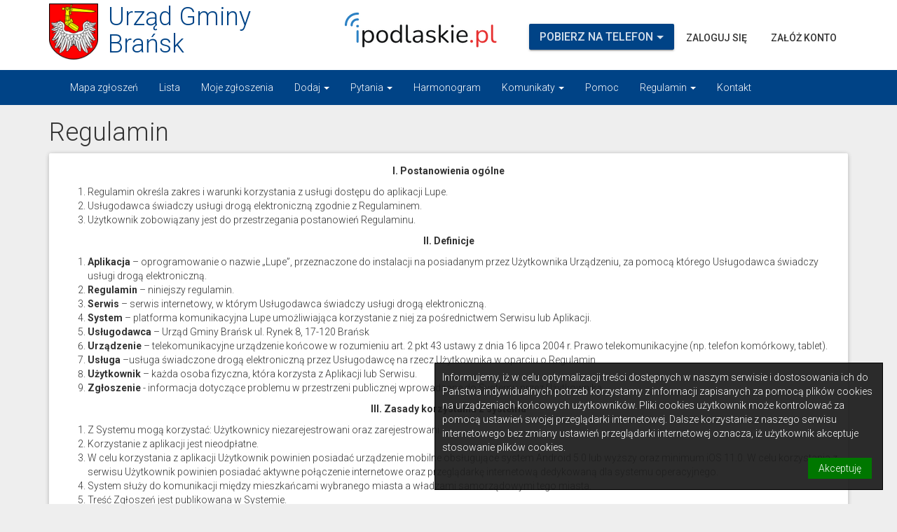

--- FILE ---
content_type: text/html; charset=UTF-8
request_url: https://komunikacja.gbransk.ipodlaskie.pl/pl/pomoc/regulamin.html
body_size: 26787
content:
<!DOCTYPE html><html lang="pl" prefix="og: http://ogp.me/ns#">
<head>
    <meta http-equiv="Content-Type" content="text/html; charset=utf-8" />
    <title>Regulamin - Gmina Brańsk</title>    <meta name="keywords" content="&#x20;">
<meta name="description" content="&#x20;">
<meta name="generator" content="SmartSite&#x20;by&#x20;BIT&#x20;Sp.&#x20;z&#x20;o.o.&#x20;-&#x20;https&#x3A;&#x2F;&#x2F;www.bit-sa.pl&#x20;&#x5B;web2&#x5D;">
<meta name="viewport" content="width&#x3D;device-width,&#x20;initial-scale&#x3D;1">
<meta property="og&#x3A;title" content="Regulamin&#x20;-&#x20;Gmina&#x20;Bra&#x0144;sk">
<meta property="og&#x3A;type" content="website">
<meta property="og&#x3A;url" content="https&#x3A;&#x2F;&#x2F;komunikacja.gbransk.ipodlaskie.pl&#x2F;pl&#x2F;pomoc&#x2F;regulamin.html">
<meta property="og&#x3A;site_name" content="Gmina&#x20;Bra&#x0144;sk">
<meta property="og&#x3A;locale" content="pl_PL">
<meta property="og&#x3A;image" content="https&#x3A;&#x2F;&#x2F;komunikacja.gbransk.ipodlaskie.pl&#x2F;projects&#x2F;lupe_multi_color&#x2F;img&#x2F;miniature.png">
<meta property="og&#x3A;image&#x3A;alt" content="Lupe&#x20;-&#x20;wsp&#xF3;&#x0142;praca&#x20;i&#x20;komunikacja&#x20;z&#x20;mieszka&#x0144;cami">    <link href="&#x2F;assets&#x2F;css&#x2F;custom-css&#x2F;jquery.gritter.custom.css" media="screen" rel="stylesheet" type="text&#x2F;css">
<link href="&#x2F;assets&#x2F;css&#x2F;jquery.gritter.css" media="screen" rel="stylesheet" type="text&#x2F;css">
<link href="&#x2F;js&#x2F;fancybox&#x2F;jquery.fancybox.css" media="screen" rel="stylesheet" type="text&#x2F;css">
<link href="&#x2F;projects&#x2F;lupe_multi_color&#x2F;libs&#x2F;bootstrap&#x2F;dist&#x2F;css&#x2F;bootstrap.min.css" media="screen" rel="stylesheet" type="text&#x2F;css">
<link href="&#x2F;projects&#x2F;lupe_multi_color&#x2F;libs&#x2F;bootstrap-material-design&#x2F;dist&#x2F;css&#x2F;bootstrap-material-design.css" media="screen" rel="stylesheet" type="text&#x2F;css">
<link href="&#x2F;projects&#x2F;lupe_multi_color&#x2F;libs&#x2F;bootstrap-material-design&#x2F;dist&#x2F;css&#x2F;ripples.min.css" media="screen" rel="stylesheet" type="text&#x2F;css">
<link href="&#x2F;projects&#x2F;lupe_multi_color&#x2F;libs&#x2F;font-awesome&#x2F;css&#x2F;all.css" media="screen" rel="stylesheet" type="text&#x2F;css">
<link href="&#x2F;projects&#x2F;lupe_multi_color&#x2F;libs&#x2F;font-awesome&#x2F;css&#x2F;v4-shims.css" media="screen" rel="stylesheet" type="text&#x2F;css">
<link href="&#x2F;system&#x2F;css&#x2F;jquery.cookiebar.css" media="screen" rel="stylesheet" type="text&#x2F;css">
<link href="&#x2F;libs&#x2F;jquery-colorbox&#x2F;example4&#x2F;colorbox.css" media="screen" rel="stylesheet" type="text&#x2F;css">
<link href="&#x2F;projects&#x2F;lupe_multi_color&#x2F;css&#x2F;print.css" media="print" rel="stylesheet" type="text&#x2F;css">
<link href="&#x2F;&#x2F;fonts.googleapis.com&#x2F;css&#x3F;family&#x3D;Roboto&#x3A;300,400,500,700&amp;subset&#x3D;latin-ext" media="screen" rel="stylesheet" type="text&#x2F;css">
<link href="&#x2F;&#x2F;fonts.googleapis.com&#x2F;icon&#x3F;family&#x3D;Material&#x2B;Icons" media="screen" rel="stylesheet" type="text&#x2F;css">
<link href="&#x2F;projects&#x2F;lupe_multi_color&#x2F;css&#x2F;theme.css" media="all" rel="stylesheet" type="text&#x2F;css">
<link href="&#x2F;projects&#x2F;lupe_multi_color&#x2F;css&#x2F;white.css" media="screen" rel="stylesheet" type="text&#x2F;css">
<link href="&#x2F;projects&#x2F;lupe_multi_color&#x2F;css&#x2F;white.less" media="screen" rel="stylesheet&#x2F;less">        <script  src="&#x2F;mainVariables.js"></script>
<script  src="&#x2F;projects&#x2F;lupe_multi_color&#x2F;js&#x2F;jquery.min.js"></script>
<script  src="&#x2F;libs&#x2F;translate-js&#x2F;dist&#x2F;translate.min.js"></script>
<script  src="&#x2F;system&#x2F;js&#x2F;jquery.cookie.min.js"></script>
<script  src="&#x2F;app&#x2F;js&#x2F;jquery.bitTopMenu.js"></script>
<script  defer="defer" src="&#x2F;js&#x2F;fancybox&#x2F;jquery.fancybox.min.js"></script>
<script  defer="defer" src="&#x2F;components&#x2F;contentWYSIWYG&#x2F;component.js"></script>
<script  src="&#x2F;assets&#x2F;js&#x2F;jquery.gritter.min.js"></script>
<script  src="&#x2F;app&#x2F;js&#x2F;jquery.bitFlashMessenger.js"></script>    <link rel="shortcut icon" href="/projects/lupe_multi_color/img/favicon.png" type="image/x-icon" />
    <link rel="icon" href="/projects/lupe_multi_color/img/favicon.png" type="image/x-icon" />

   <!-- HTML5 shim and Respond.js IE8 support of HTML5 elements and media queries -->
   <!--[if lt IE 9]>
     <script type='text/javascript' src="http://html5shiv.googlecode.com/svn/trunk/html5.js"></script>
     <script type='text/javascript' src="//cdnjs.cloudflare.com/ajax/libs/respond.js/1.4.2/respond.js"></script>
   <![endif]-->
    </head>
<body   class="project_gmina_miasto_bransk theme_lupe_multi_color tmpl_lupeprj_podstrona">

        <header>

    <div class="container">
        <div class="row">
            <div class="col-md-7 col-sm-6 col-xs-8" style="margin-bottom: 10px;">
                                <div id="logo" class="row">
                    <a href="/" id="logoContainer" title="Powrót na stronę główną witryny" class="col-md-7 col-xs-12" >
                                                <img src="/resource/inst-logo/54229abfcfa5649e7003b83dd4755294.png" alt="Logo witryny" class="img-responsive img-fluid pull-left"/>
                                                <h1>Urząd Gminy Brańsk</h1>
                    </a>
                    <a href="https://ipodlaskie.pl" id="logoContainer" target="_blank" class="col-md-5 hidden-sm" title="Przejście na stronę ipodlaskie.pl" style="position: relative;top: -17px;">
                        <img src="https://ipodlaskie.pl/resource/image/2/646/12/150/0x50.png" alt="Logo projektu iPodlaskie.pl" class="img-responsive img-fluid pull-right"/>
                    </a>
                </div>
            </div>

            <div class="col-md-5 col-sm-6 col-xs-4 text-right">
                <div>
                    <div class="btn-group hidden-xs" id="download">
                        <button type="button" class="btn btn-warning btn-raised  dropdown-toggle btn-lg" data-toggle="dropdown" aria-haspopup="true" aria-expanded="false">Pobierz na telefon<span class="caret"></span></button>
                        <ul class="dropdown-menu dropdown-menu-right">
                            <li>
                                <a href="/pl/pomoc/pobierz.html" title="Pobierz aplikację mobilną Lupe ze sklepu Google Play" target="_blank">
                                    <img alt="Pobierz z Google Play" src="/projects/lupe_multi_color/img/download_android_165.png" />
                                </a>
                            </li>
                            <li>
                                <a href="/pl/pomoc/pobierz-ios.html" title="Pobierz aplikację mobilną Lupe ze sklepu App Store" style="display: inline-block" target="_blank">
                                    <img alt="Pobierz z App Store" src="/projects/lupe_multi_color/img/download_ios_165.png"/>
                                    <span class="sr-only">Pobierz wersję na iOS (iPhone)</span>
                                </a>
                            </li>
                        </ul>
                    </div>
                    <ul class="nav nav-pills pull-right">
        <li role="presentation">
        <a href="/surfer/index/login" class="btn btn-link">Zaloguj się</a>
    </li>
            <li role="presentation">
        <a href="/surfer/index/register" class="btn btn-link">Załóż konto</a>
    </li>
    </ul>
                                    </div>
                <div class='text-right' style="margin-bottom: 10px;">
                    <div id='google_translate_element'></div>
                    <script type='text/javascript' src='//translate.google.com/translate_a/element.js?cb=googleTranslateElementInit'></script>
                    <script type='text/javascript'>
                        function googleTranslateElementInit() {
                            new google.translate.TranslateElement({
                                pageLanguage: 'pl',
                                includedLanguages: 'de,en,ru,be,uk',
                                layout: google.translate.TranslateElement.InlineLayout.SIMPLE
                            }, 'google_translate_element');
                        }
                    </script>
                </div>
            </div>
        </div>
    </div>
</header>
    
<div class="container hidden">
    <div class="row">
        <div class="col-xs-12">
            <div class="flash-message">
                            </div>
        </div>
    </div>
</div>
    <div class="wrapper-fluid" data-is-droppable="true" id="top-content">
<div class="component component-accepted" data-id="063e77fb-e0d0-11e7-bff1-005056b4b88a" data-is-editable="1" data-name="Cms_Menu" style="position: relative;">
<div class="component component-menu component-menu-horizontal navbar navbar-inverse" id="main-menu">
	<div class="container">
		<div class="navbar-header">
			<button type="button" class="navbar-toggle collapsed" data-toggle="collapse" data-target="#bs-navbar-collapse-063e77fb-e0d0-11e7-bff1-005056b4b88a">
				<span class="sr-only">Włącz menu</span>
				<span class="icon-bar"></span>
				<span class="icon-bar"></span>
				<span class="icon-bar"></span>
			</button>
			<a class="navbar-brand visible-xs" href="/">Menu</a>
		</div>

		<!-- Collect the nav links, forms, and other content for toggling -->
		<div class="collapse navbar-collapse" id="bs-navbar-collapse-063e77fb-e0d0-11e7-bff1-005056b4b88a">
			<ul class="nav navbar-nav main-nav">
																							<li><a href="/mcity/incidents/index" target="_self">Mapa zgłoszeń</a>
</li>
																								<li><a href="/mcity/incidents/list" target="_self">Lista</a>
</li>
																								<li><a href="/mcity/incidents/list/user" target="_self" title="Zobacz listę Twoich zgłoszeń">Moje zgłoszenia</a>
</li>
																								<li class="dropdown">
	                    <a href="/" class="dropdown-toggle" target="_self" data-toggle="dropdown" role="button" aria-haspopup="true" aria-expanded="false">Dodaj <span class="caret"></span></a>
						<ul class="dropdown-menu">
													                        																													<li><a href="/mcity/incidents/add" target="_self">Dodaj zgłoszenie</a>
</li>
														                        																													<li><a href="/mcity/incidents/add-waste" target="_self">Dodaj zgłoszenie odpadowe</a>
</li>
																			</ul>
					</li>
																								<li class="dropdown">
	                    <a href="/mcity/incidents/question" class="dropdown-toggle" target="_self" data-toggle="dropdown" role="button" aria-haspopup="true" aria-expanded="false">Pytania <span class="caret"></span></a>
						<ul class="dropdown-menu">
													                        																													<li><a href="/mcity/incidents/add-question" target="_self">Zadaj pytanie</a>
</li>
														                        																													<li><a href="/mcity/incidents/list-questions" target="_self">Moje pytania</a>
</li>
																			</ul>
					</li>
																								<li><a href="/mcity/schedule/schedule" target="_self">Harmonogram</a>
</li>
																								<li class="dropdown">
	                    <a href="/mcity/messages/index" class="dropdown-toggle" target="_self" title="Lista komunikatów" data-toggle="dropdown" role="button" aria-haspopup="true" aria-expanded="false">Komunikaty <span class="caret"></span></a>
						<ul class="dropdown-menu">
													                        																													<li><a href="/mcity/messages/list" target="_self" title="Lista komunikatów w postaci paneli w wyszukiwaniem i filtrowaniem.">Lista komunikatów</a>
</li>
														                        																													<li><a href="/mcity/messages/map" target="_self">Mapa komunikatów</a>
</li>
																			</ul>
					</li>
																								<li><a href="/pl/pomoc/pomoc.html" target="_self" title="Pomoc">Pomoc </a>
</li>
																								<li class="dropdown">
	                    <a href="/pl/pomoc/regulamin.html" class="dropdown-toggle" target="_self" aria-current="page" data-toggle="dropdown" role="button" aria-haspopup="true" aria-expanded="false">Regulamin <span class="caret"></span></a>
						<ul class="dropdown-menu">
													                        																													<li><a href="/pl/pomoc/regulamin.html" target="_self" title="Regulamin" aria-current="page">Regulamin </a>
</li>
														                        																													<li><a href="/pl/pomoc/polityka-prywatnosci.html" target="_self">Polityka prywatności</a>
</li>
																			</ul>
					</li>
																								<li><a href="/pl/pomoc/kontakt.html" target="_self">Kontakt</a>
</li>
										</ul>
        </div>
	</div>
</div>
<div class="clearfix"></div>
</div>
</div>
<div id="main-content">
<div class="container">
<div class="row">
<div class="col-lg-12 droppable ui-sortable">
<div class="component component-accepted" data-id="0651dd07-e0d0-11e7-bff1-005056b4b88a" data-is-editable="1" data-name="Cms_PageTitle" style="position: relative;">    <div class="component-title component-page-title">
        <div class="component-wrapper">
            <div class="component-head">
                <h1>Regulamin</h1>
            </div>
        </div>
    </div>

</div>
</div>
</div>
<div class="row">
<div class="col-12 col-xs-12">
<div class="panel panel-default" style="">
<div class="panel-body">
<div class="component component-accepted" data-id="0658cae0-e0d0-11e7-bff1-005056b4b88a" data-is-editable="7" data-name="Cms_ContentWYSIWYG"><div class="component-main-content component-content-wysiwyg item">
    <div class="component-wrapper">
        <div class="component-content">
            <div class="component-item clearfix"><p style="text-align: center;"><strong>I. Postanowienia ogólne</strong></p>
<ol>
<li>Regulamin określa zakres i warunki korzystania z usługi dostępu do aplikacji Lupe.</li>
<li>Usługodawca świadczy usługi drogą elektroniczną zgodnie z Regulaminem.</li>
<li>Użytkownik zobowiązany jest do przestrzegania postanowień Regulaminu.</li>
</ol>
<p style="text-align: center;"><strong>II. Definicje</strong></p>
<ol>
<li><strong>Aplikacja</strong> – oprogramowanie o nazwie „Lupe”, przeznaczone do instalacji na posiadanym przez Użytkownika Urządzeniu, za pomocą którego Usługodawca świadczy usługi drogą elektroniczną.</li>
<li><strong>Regulamin</strong> – niniejszy regulamin.</li>
<li><strong>Serwis</strong> – serwis internetowy, w którym Usługodawca świadczy usługi drogą elektroniczną.</li>
<li><strong>System</strong> – platforma komunikacyjna Lupe umożliwiająca korzystanie z niej za pośrednictwem Serwisu lub Aplikacji.</li>
<li><strong>Usługodawca</strong> – Urząd Gminy Brańsk ul. Rynek 8, 17-120 Brańsk</li>
<li><strong>Urządzenie</strong> – telekomunikacyjne urządzenie końcowe w rozumieniu art. 2 pkt 43 ustawy z dnia 16 lipca 2004 r. Prawo telekomunikacyjne (np. telefon komórkowy, tablet).</li>
<li><strong>Usługa</strong> –usługa świadczone drogą elektroniczną przez Usługodawcę na rzecz Użytkownika w oparciu o Regulamin.</li>
<li><strong>Użytkownik</strong> – każda osoba fizyczna, która korzysta z Aplikacji lub Serwisu.</li>
<li><strong>Zgłoszenie</strong> - informacja dotyczące problemu w przestrzeni publicznej wprowadzone do Systemu przez Użytkownika.</li>
</ol>
<p style="text-align: center;"><strong>III. Zasady korzystania z systemu</strong></p>
<ol>
<li>Z Systemu mogą korzystać: Użytkownicy niezarejestrowani oraz zarejestrowani.</li>
<li>Korzystanie z aplikacji jest nieodpłatne.</li>
<li>W celu korzystania z aplikacji Użytkownik powinien posiadać urządzenie mobilne obsługujące system Android 5.0 lub wyższy oraz minimum iOS 11.0. W celu korzystania z serwisu Użytkownik powinien posiadać aktywne połączenie internetowe oraz przeglądarkę internetową dedykowaną dla systemu operacyjnego.</li>
<li>System służy do komunikacji między mieszkańcami wybranego miasta a władzami samorządowymi tego miasta.</li>
<li>Treść Zgłoszeń jest publikowana w Systemie.</li>
<li>Treść Zgłoszeń jest przekazywana odpowiednim służbom w celu ich obsługi.</li>
<li>Niepełna (m.in. niepełny, niezrozumiały opis lub jego brak) lub nieprecyzyjna (m.in. nieprecyzyjne bądź niezgodne ze stanem faktycznym określenie lokalizacji) treść Zgłoszenia może uniemożliwić poprawną obsługę Zgłoszenia lub znacząco wydłużyć czas jego obsługi.</li>
<li>W celu uniknięcia publikacji na mapie nieodpowiednich treści wszystkie zgłoszenia przed pojawianiem się na ogólnodostępnej mapie muszą zostać zatwierdzone przez Usługodawcę.</li>
</ol>
<p style="text-align: center;"><strong><br /> IV. Odpowiedzialność Użytkownika</strong></p>
<ol>
<li>Zarejestrowany użytkownik odpowiada w pełni za działania wykonane za pomocą aplikacji, w szczególności za treść zgłoszeń.</li>
<li>Zakazane jest dostarczanie przez Użytkowników Serwisu treści o charakterze bezprawnym.</li>
<li>Użytkownik może w dowolnym czasie zrezygnować z korzystania z Serwisu.</li>
<li>Usługodawca może pozbawić Użytkownika prawa do korzystania z Serwisu ze skutkiem natychmiastowym, w przypadku naruszenia przez Użytkownika niniejszego Regulaminu lub obowiązujących przepisów prawa.</li>
</ol>
<p style="text-align: center;"><strong>V. Prawa autorskie</strong></p>
<ol>
<li>Wszelkie prawa do oprogramowania Serwisu oraz jego elementów (w tym układu funkcjonalnego, elementów graficznych, struktury baz danych), za wyjątkiem treści pochodzących od użytkowników Serwisu i Usługodawcy i rozpowszechnianych przez nich, należą do BIT Sp. z o.o. (BIT), ul. Chłodna 51, 00–867 Warszawa, NIP 1080009907) i podlegają ochronie prawnej.</li>
<li>Korzystanie z Serwisu nie oznacza nabycia jakichkolwiek praw do Serwisu ani jego poszczególnych elementów. W szczególności: użytkownicy Serwisu mogą korzystać z elementów Serwisu wyłącznie w zakresie własnego użytku osobistego, chyba że ich wykorzystanie w szerszym zakresie umożliwiają obowiązujące przepisy lub wyraźna zgoda BIT.</li>
</ol>
<p style="text-align: center;"><strong><br /> VI. Odpowiedzialność Usługodawcy</strong></p>
<ol>
<li>Usługodawca nie ponosi odpowiedzialności wobec Użytkownika za szkody powstałe w związku z niewykonaniem bądź nienależytym wykonaniem niniejszej Umowy, wyłącznie na zasadzie winy umyślnej.</li>
<li>Treści zamieszczone w Serwisie są wyłącznie opinią i poglądem ich autora. Treści te nie stanowią porady dla konkretnej osoby.</li>
<li>Usługodawca zobowiązuje się w miarę możliwości informować z wyprzedzeniem Użytkowników Serwisu o zakłóceniach w jego funkcjonowaniu, w szczególności o przerwach konserwacyjnych.</li>
<li>Usługodawca, w szczególności nie ponosi odpowiedzialności za:
<ol>
<li>siły wyższej rozumianej jako zdarzenie nadzwyczajne, zewnętrzne, któremu nie można było zapobiec,</li>
<li>nieprawidłowego lub niepełnego funkcjonowania systemów zewnętrznych z którymi współpracuje aplikacja a mianowicie miedzy innymi GPS, GPRS</li>
<li>utratę przez Użytkownika danych spowodowanych działaniem czynników zewnętrznych (np. awaria sprzętu, oprogramowania, itd.) lub też innymi okolicznościami niezależnymi od Usługodawcy (działanie osób trzecich),</li>
<li>korzystania przez Użytkowników z usług w sposób sprzeczny z Regulaminem lub przepisami prawa,</li>
<li>braku ciągłości dostarczania Usług, będące następstwem okoliczności, za które Usługodawca nie ponosi odpowiedzialności,</li>
<li>za szkody powstałe w związku z udostępnieniem bądź korzystaniem z usług przez osoby trzecie, w szczególności z tytułu wykorzystania danych przez osoby nieuprawnione lub w celu niezgodnym z przeznaczeniem aplikacji.</li>
</ol>
</li>
<li>W razie otrzymania urzędowego zawiadomienia lub uzyskania wiarygodnej wiadomości o bezprawnym charakterze danych zamieszczanych w aplikacji przez jego użytkowników lub związanej z nimi działalności, Usługodawca niezwłocznie uniemożliwi dostęp do tych danych.</li>
<li>Usługodawca może odmówić przechowania i publicznego udostępniania danych, zablokować dostęp lub usunąć z Serwisu dane niezgodne z postanowieniami niniejszego Regulaminu.</li>
</ol>
<p style="text-align: center;"><strong><br /> VII. Kontakt, reklamacje</strong></p>
<ol>
<li>Użytkownikowi przysługuje prawo do złożenia reklamacji związanej z funkcjonowaniem serwisu w terminie 7 dni licząc od dnia, w którym doszło do zdarzenia będącego przyczyną reklamacji.</li>
<li>Po rozpatrzeniu reklamacji Usługodawca bez zbędnej zwłoki poinformuje osobę wnoszącą reklamacje o jej wyniku.</li>
</ol>
<p style="text-align: center;"><strong><br /> VIII. Postanowienia końcowe</strong></p>
<ol>
<li>W kwestiach nieuregulowanych niniejszym Regulaminem stosuje się przepisy kodeksu cywilnego oraz innych ustaw.</li>
<li>Prawem właściwym jest prawo polskie.</li>
<li>Regulamin wchodzi w życie z dniem opublikowania.</li>
</ol></div>
        </div>
    </div>
</div>
</div>
<div class="component component-accepted highlight" data-id="fee91b2e-7728-11ef-9563-005056a3a7b8" data-is-editable="3" data-name="Survey_SimpleForm" style=""></div>
</div></div>
</div>

</div>
</div>

<div class="container-fluid" style="background-color: white">
        <div class="row">
            <div class="col-12">
                <div class="container">
                    <div class="row">
                        <div class="col-12 col-xs-12 text-center">
                            <img alt="Loga projektu Fundusze Regonalne Program Regionalny, Unia Europejska Europejski Fundusz Rozwoju Regionalnego, Flaga Rzeczpospolitej Polskiej i Logo WojewÄdztwa Podlaskiego" class="img-fluid img-responsive" src="/projects/lupe_multi_color/img/8_1_logos.jpg"></img>
                        </div>
                    </div>
                    <div class="row">
                        <div class="col-12 text-center">
                           <p>Projekt pod nr WND-RPPD.08.01.00-20-0068/20 pn. "Rozw&oacute;j e-us&lstrok;ug w gminach Zwi&aogon;zku Gmin Wiejskich Wojew&oacute;dztwa Podlaskiego" realizowany na podstawie Umowy o dofinansowanie nr UDA-RPPD.08.01.00-20-0068/20-00 zawartej w dniu 15.11.2021 r. jest wsp&oacute;&lstrok;finansowany ze &sacute;rodk&oacute;w Europejskiego Funduszu Rozwoju Regionalnego w ramach Osi Priorytetowej VIII. Infrastruktura dla us&lstrok;ug u&zdot;yteczno&sacute;ci publicznej Dzia&lstrok;ania 8.1. Rozw&oacute;j us&lstrok;ug publicznych &sacute;wiadczonych drog&aogon; elektroniczn&aogon; Regionalnego Programu Operacyjnego Wojew&aogon;dztwa Podlaskiego na lata 2014-2020.</p>
                        </div>
                    </div>
                </div>
            </div>
        </div>
    </div>
</div>    <div id="bottom-footer">
    <div class="container">
        <div class="row">
            <div class="col-xs-6 col-sm-8">
                <div class="component component-copyright pull-left">
                    <div class="component-full-bg">
                        <div class="component-wrapper">
                            <div class="component-content">
                                <p>&copy; 2026. Urząd Gminy Brańsk. Wszystkie prawa zastrzeżone.</p>
                            </div>
                        </div>
                    </div>
                </div>
                     <div class="component component-bottom-menu">
        <div class="component-wrapper">
            <div class="component-content">
                                    <ul>
                                                    <li class="component-item">
                                <a href="/cms/deklaracja" target="_self">Deklaracja dostępności</a>
                            </li>
                                            </ul>
                            </div>
        </div>
    </div>
            </div>
            <div class="col-xs-6 col-sm-4 text-right footer-logo">
                <a href="https://bit-sa.pl" target="_blank" title="Przejdź na stronę internetową firmy BIT Sp. z o.o.">
                    <img class="img-responsive img-fluid" alt="Logo Lupe" src="/projects/lupe_multi_color/img/logo-lupe.png" title="Usługa działa w oparciu o system SmartSite Lupe" />
                    <img class="img-responsive img-fluid" alt="Logo BIT Sp. z o.o." src="/projects/lupe_multi_color/img/bit-logo-white.png" />
                </a>
            </div>
        </div>
        <div class="download-bottom row hidden-lg hidden-md hidden-sm">
            <div class="col-xs-6 text-center">
                <a href="/pl/pomoc/pobierz.html" title="Pobierz aplikację mobilną Lupe ze sklepu Google Play" style="display: inline-block" target="_blank">
                    <img class="img-responsive" alt="Pobierz z Google Play" src="/projects/lupe_multi_color/img/download_android_165.png" />
                </a>
            </div>
            <div class="col-xs-6 text-center">
                <a href="/pl/pomoc/pobierz-ios.html" style="display: inline-block" target="_blank">
                    <img class="img-responsive" alt="Pobierz z App Store" src="/projects/lupe_multi_color/img/download_ios_165.png" />
                    <span class="sr-only">Pobierz wersję na iOS (iPhone)</span>
                </a>
            </div>
        </div>
    </div>
</div>
        <script  src="&#x2F;system&#x2F;js&#x2F;jquery.cookie.min.js"></script>
<script  src="&#x2F;projects&#x2F;lupe_multi_color&#x2F;js&#x2F;bootstrap.min.js"></script>
<script  src="&#x2F;system&#x2F;js&#x2F;jquery.cookiebar.min.js"></script>
<script  src="&#x2F;libs&#x2F;bootbox&#x2F;bootbox.js"></script>
<script  src="&#x2F;libs&#x2F;jquery-colorbox&#x2F;jquery.colorbox-min.js"></script>
<script  src="&#x2F;projects&#x2F;lupe_multi_color&#x2F;js&#x2F;index.js"></script>
<script  src="&#x2F;projects&#x2F;lupe_multi_color&#x2F;libs&#x2F;bootstrap-material-design&#x2F;dist&#x2F;js&#x2F;ripples.min.js"></script>
<script  src="&#x2F;projects&#x2F;lupe_multi_color&#x2F;libs&#x2F;bootstrap-material-design&#x2F;dist&#x2F;js&#x2F;material.min.js"></script></body>
</html>


--- FILE ---
content_type: text/css
request_url: https://komunikacja.gbransk.ipodlaskie.pl/projects/lupe_multi_color/css/theme.css
body_size: 32555
content:
.no-margin{margin-left:0;margin-right:0}.no-padding{padding-left:0;padding-right:0}.no-padding-top{padding-top:0 !important}.fa-font-small{font-size:64%;line-height:18px}.fa-font-medium{font-size:86%;line-height:18px}.fa-font-large{font-size:107%}.transparent{background-color:rgba(0,0,0,0) !important;border:none}.highlighted{color:#000}.large{font-size:larger}a:focus,input:focus,select:focus,option:focus,textarea:focus,label:focus,fieldset:focus,button:focus,img:focus,.form-control:focus{outline:2px solid red !important}.fade-out{position:absolute;left:0;bottom:0;width:100%;text-align:center;margin:0;padding:10px 0;z-index:1;background:url([data-uri]);background:-moz-linear-gradient(top, rgba(255, 255, 255, 0) 0%, rgb(255, 255, 255) 100%);background:-webkit-gradient(linear, left top, left bottom, color-stop(0%, rgba(255, 255, 255, 0)), color-stop(100%, rgb(255, 255, 255)));background:-webkit-linear-gradient(top, rgba(255, 255, 255, 0) 0%, rgb(255, 255, 255) 100%);background:-o-linear-gradient(top, rgba(255, 255, 255, 0) 0%, rgb(255, 255, 255) 100%);background:-ms-linear-gradient(top, rgba(255, 255, 255, 0) 0%, rgb(255, 255, 255) 100%);background:linear-gradient(to bottom, rgba(255, 255, 255, 0) 0%, rgb(255, 255, 255) 100%);filter:progid:DXImageTransform.Microsoft.gradient( startColorstr="#00ffffff", endColorstr="#ffffff",GradientType=0 )}.breadcrumb{margin-bottom:20px}.breadcrumb li{display:inline}.breadcrumb>li+li::before{content:"";padding:0 0 0 5px}.breadcrumb>li+li+li::before{content:"/ ";padding:0 0 0 5px;color:#ccc}.dataTables_wrapper .form-group{margin-top:7px}.form-field-required .control-label label::after{color:red;content:"*"}.has-error{background-color:#f2dede}.has-error label{color:red}.dataTable>thead>tr>th[class*=sort]::after{color:#555;content:"";cursor:pointer;display:inline;float:right;font-family:"Font Awesome 5 Free";font-size:13px}.dataTable>thead>tr>th.sorting_asc::after{color:#004386;content:"";top:4px}.dataTable>thead>tr>th.sorting_desc::after{color:#004386;content:"";top:-6px}.ui-autocomplete{height:200px;overflow-y:scroll;overflow-x:hidden}.hight-contrast{color:#000;background-color:#fff}.no-margin{margin-left:0;margin-right:0}.no-padding{padding-left:0;padding-right:0}.no-padding-top{padding-top:0 !important}.fa-font-small{font-size:64%;line-height:18px}.fa-font-medium{font-size:86%;line-height:18px}.fa-font-large{font-size:107%}.transparent{background-color:rgba(0,0,0,0) !important;border:none}.highlighted{color:#000}.large{font-size:larger}a:focus,input:focus,select:focus,option:focus,textarea:focus,label:focus,fieldset:focus,button:focus,img:focus,.form-control:focus{outline:2px solid red !important}.fade-out{position:absolute;left:0;bottom:0;width:100%;text-align:center;margin:0;padding:10px 0;z-index:1;background:url([data-uri]);background:-moz-linear-gradient(top, rgba(255, 255, 255, 0) 0%, rgb(255, 255, 255) 100%);background:-webkit-gradient(linear, left top, left bottom, color-stop(0%, rgba(255, 255, 255, 0)), color-stop(100%, rgb(255, 255, 255)));background:-webkit-linear-gradient(top, rgba(255, 255, 255, 0) 0%, rgb(255, 255, 255) 100%);background:-o-linear-gradient(top, rgba(255, 255, 255, 0) 0%, rgb(255, 255, 255) 100%);background:-ms-linear-gradient(top, rgba(255, 255, 255, 0) 0%, rgb(255, 255, 255) 100%);background:linear-gradient(to bottom, rgba(255, 255, 255, 0) 0%, rgb(255, 255, 255) 100%);filter:progid:DXImageTransform.Microsoft.gradient( startColorstr="#00ffffff", endColorstr="#ffffff",GradientType=0 )}.breadcrumb{margin-bottom:20px}.breadcrumb li{display:inline}.breadcrumb>li+li::before{content:"";padding:0 0 0 5px}.breadcrumb>li+li+li::before{content:"/ ";padding:0 0 0 5px;color:#ccc}.dataTables_wrapper .form-group{margin-top:7px}.form-field-required .control-label label::after{color:red;content:"*"}.has-error{background-color:#f2dede}.has-error label{color:red}.dataTable>thead>tr>th[class*=sort]::after{color:#555;content:"";cursor:pointer;display:inline;float:right;font-family:"Font Awesome 5 Free";font-size:13px}.dataTable>thead>tr>th.sorting_asc::after{color:#004386;content:"";top:4px}.dataTable>thead>tr>th.sorting_desc::after{color:#004386;content:"";top:-6px}.ui-autocomplete{height:200px;overflow-y:scroll;overflow-x:hidden}.hight-contrast{color:#000;background-color:#fff}a,a:hover,a:focus{color:#004386}.text-muted{color:#444}body .container .well-warning{background-color:#e31b25}.checkbox label,.radio label,label{color:#333}.panel.panel-info>.panel-heading{background-color:#004386}.panel.panel-primary>.panel-heading{background-color:#e31b25}.alert.alert-info{background-color:#c6cb07;color:#333}.btn:not(.btn-raised).btn-info,.input-group-btn .btn:not(.btn-raised).btn-info{color:#e31b25}.btn.btn-raised.btn-info,.btn.btn-raised.btn-primary{background-color:#004386}.btn.btn-raised.btn-info:not(.btn-link):active,.btn.btn-raised.btn-info:not(.btn-link):hover,.btn.btn-raised.btn-info:not(.btn-link):focus,.btn.btn-raised.btn-primary:not(.btn-link):active,.btn.btn-raised.btn-primary:not(.btn-link):hover,.btn.btn-raised.btn-primary:not(.btn-link):focus{background-color:#002d60}.btn.btn-raised.btn-info:hover,.btn.btn-raised.btn-info:active,.btn.btn-raised.btn-info:focus,.btn.btn-raised.btn-primary:hover,.btn.btn-raised.btn-primary:active,.btn.btn-raised.btn-primary:focus{background-color:#002d60}.btn-link{color:#004386}.btn:not(.btn-raised).btn-primary,.input-group-btn .btn:not(.btn-raised).btn-primary{color:#004386}.btn:not(.btn-raised).btn-success,.input-group-btn .btn:not(.btn-raised).btn-success{color:#004386}.btn-group.open>.dropdown-toggle.btn.btn-primary,.btn-group-vertical.open>.dropdown-toggle.btn.btn-primary{background-color:#004386}.btn-primary.active,.btn-primary:active,.open>.dropdown-toggle.btn-primary{color:#fff;background-color:#004386;border-color:#001020}header{background-color:#e31b25}header h1{margin:0;margin-top:5px}header .row:first-child{display:flex;align-items:flex-end}header .row:first-child>div:last-child{display:flex;align-content:flex-end;justify-content:right;flex-direction:column}header #logoContainer:hover,header #logoContainer:focus,header #logoContainer:active{text-decoration:none}header #logoContainer img{max-height:90px;padding:5px 0;margin-right:1em}header #download .btn .caret{margin-left:5px}header .btn.btn-raised.btn-warning{background-color:#004386;padding:8px 15px}header .btn.btn-raised:not(.btn-link):hover.btn-warning,header .btn-group.open>.dropdown-toggle.btn.btn-warning{background-color:#c6cb07}header .btn.btn-link{color:#fff;text-decoration:none;padding:8px 15px}header .btn.btn-link:hover,header .btn.btn-link:focus,header .btn.btn-link:active{border-radius:4px;color:#004386;text-decoration:none;background-color:#fff}header .btn.btn-light{color:#fff}header .nav-pills{padding:8px 0}header #headerTools{margin-top:15px}header .btn.btn-raised:not(.btn-link):hover.btn-warning,header .input-group-btn .btn.btn-raised:not(.btn-link):hover.btn-warning,header .btn-group-raised .btn:not(.btn-link):hover.btn-warning,header .btn-group-raised .input-group-btn .btn:not(.btn-link):hover.btn-warning,header .btn.btn-raised:not(.btn-link):focus.btn-warning,header .input-group-btn .btn.btn-raised:not(.btn-link):focus.btn-warning,header .btn-group-raised .btn:not(.btn-link):focus.btn-warning,header .btn-group-raised .input-group-btn .btn:not(.btn-link):focus.btn-warning,header .btn.btn-raised:not(.btn-link).active.btn-warning,header .input-group-btn .btn.btn-raised:not(.btn-link).active.btn-warning,header .btn-group-raised .btn:not(.btn-link).active.btn-warning,header .btn-group-raised .input-group-btn .btn:not(.btn-link).active.btn-warning,header .btn.btn-raised:not(.btn-link):active.btn-warning,header .input-group-btn .btn.btn-raised:not(.btn-link):active.btn-warning,header .btn-group-raised .btn:not(.btn-link):active.btn-warning,header .btn-group-raised .input-group-btn .btn:not(.btn-link):active.btn-warning{background-color:#c6cb07;border-radius:2px;color:#004386}header .btn:not(.btn-raised):not(.btn-link):hover,header .input-group-btn .btn:not(.btn-raised):not(.btn-link):hover,header .btn:not(.btn-raised):not(.btn-link):focus,header .input-group-btn .btn:not(.btn-raised):not(.btn-link):focus{background-color:#fff;color:#004386}header .btn-group.open .dropdown-toggle{-webkit-box-shadow:none;box-shadow:none;color:#004386}header .btn-group.open>.dropdown-toggle.btn,header .btn-group-vertical.open>.dropdown-toggle.btn,header .btn-group.open>.dropdown-toggle.btn.btn-default,header .btn-group-vertical.open>.dropdown-toggle.btn.btn-default{background-color:#eee}header .dropdown-menu li a:hover{color:#004386}.user-tools .btn:hover:not(.btn-raised):not(.btn-link),.user-tools .input-group-btn .btn:hover:not(.btn-raised):not(.btn-link),.user-tools .btn:focus:not(.btn-raised):not(.btn-link),.user-tools .input-group-btn .btn:focus:not(.btn-raised):not(.btn-link){background-color:rgba(0,0,0,0)}.user-tools .btn-group.open>.dropdown-toggle.btn,.user-tools .btn-group-vertical.open>.dropdown-toggle.btn,.user-tools .btn-group.open>.dropdown-toggle.btn.btn-default,.user-tools .btn-group-vertical.open>.dropdown-toggle.btn.btn-default{background-color:rgba(0,0,0,0)}#download .dropdown-menu>li>a{padding:10px 20px}.download-bottom{padding-top:15px;padding-bottom:15px}.required-fields-star span{color:red;font-weight:700}ul#skip-links{margin:0;padding:0;list-style:none;left:50%;margin-left:-10em;margin-top:0;position:absolute;z-index:50}ul#skip-links li{text-align:center;white-space:nowrap;width:300px}ul#skip-links li a{border:1px solid #004386;border-top:none;background-color:#0076ec;color:#fff;padding:10px 0;display:block;position:absolute;left:-10000px;top:auto;width:1px;height:1px;overflow:hidden}ul#skip-links li a:focus{position:relative;left:auto;width:auto;height:auto}ul#skip-links li a:active,ul#skip-links li a:hover{background-color:#004386}.ace-file-input{display:block;font-size:inherit;position:relative;height:30px}.ace-file-input input[type=file]{position:absolute;z-index:-999;width:1px;height:1px;overflow:hidden;opacity:0;filter:alpha(opacity=0)}.ace-file-input input[type=file]:focus{outline:none}.ace-file-input .ace-file-container{display:block;position:absolute;top:0;left:0;right:0;height:30px;background-color:#fff;border:1px solid #d5d5d5;cursor:pointer;-webkit-box-shadow:none;box-shadow:none;-webkit-transition:all .15s;-o-transition:all .15s;transition:all .15s}.ace-file-input .ace-file-container:hover{-webkit-box-shadow:none;box-shadow:none;border-color:#f59942}.ace-file-input .ace-file-container:before{display:inline-block;content:attr(data-title);position:absolute;right:0;top:0;bottom:0;line-height:24px;text-align:center;padding:0 8px;background-color:#6fb3e0;color:#fff;font-size:11px;font-weight:bold;border:2px solid #fff;border-left-width:4px;-webkit-transition:all .3s;-o-transition:all .3s;transition:all .3s}.ace-file-input .ace-file-container .ace-file-name{display:inline-block;height:28px;max-width:80%;white-space:nowrap;overflow:hidden;line-height:28px;color:#888;font-size:13px;vertical-align:top;position:static;padding-left:30px}.ace-file-input .ace-file-container .ace-file-name:after{display:inline-block;content:attr(data-title)}.ace-file-input .ace-file-container.selected{right:16px}.ace-file-input .ace-file-container.selected .ace-file-name{color:#666}.ace-file-input .ace-file-container .ace-icon{display:inline-block;position:absolute;left:0;top:0;bottom:0;line-height:24px;width:26px;text-align:center;font-family:"Font Awesome 5 Free";font-size:13px;border:2px solid #fff;color:#fff;-webkit-transition:all .1s;-o-transition:all .1s;transition:all .1s;background-color:#d1d1d1}.ace-file-input .ace-file-container.selected .ace-file-name .ace-icon{background-color:#efad62}.ace-file-input .ace-file-container.selected .ace-file-name .file-image{background-color:#bd7a9d}.ace-file-input .ace-file-container.selected .ace-file-name .file-video{background-color:#87b87f}.ace-file-input .ace-file-container.selected .ace-file-name .file-audio{background-color:#8b7ac9}.ace-file-input .ace-file-container.selected .ace-file-name .file-archive{background-color:#efad62}.ace-file-input .ace-file-container.hide-placeholder:before{display:none}.ace-file-input a:hover{text-decoration:none}.ace-file-input .remove{position:absolute;right:-8px;top:6px;display:none;width:17px;text-align:center;height:17px;line-height:15px;font-size:11px;font-weight:normal;background-color:#fb7142;border-radius:100%;-webkit-border-radius:100%;-moz-border-radius:100%;color:#fff;text-decoration:none}.ace-file-input .ace-file-container.selected+.remove{display:inline-block}@media screen and (-webkit-min-device-pixel-ratio: 0){.ace-file-input input[type=file]{position:absolute;width:0;height:0}}.ace-file-input input[type=file].disabled+.ace-file-container,.ace-file-input input[type=file][disabled]+.ace-file-container,.ace-file-input input[type=file][readonly]+.ace-file-container{cursor:not-allowed;background-color:#eee}.ace-file-input input[type=file].disabled+.ace-file-container:hover,.ace-file-input input[type=file][disabled]+.ace-file-container:hover,.ace-file-input input[type=file][readonly]+.ace-file-container:hover{-webkit-box-shadow:none;box-shadow:none;border-color:#e3e3e3}.ace-file-input input[type=file].disabled+.ace-file-container:before,.ace-file-input input[type=file][disabled]+.ace-file-container:before,.ace-file-input input[type=file][readonly]+.ace-file-container:before{border-color:#eee;background-color:#a1aaaf}.ace-file-input input[type=file][readonly]+.ace-file-container{cursor:default}.ace-file-input .ace-file-overlay{position:absolute;top:-2px;bottom:-2px;left:-2px;right:-10px;z-index:99;background-color:rgba(0,0,0,.5)}.ace-file-input .ace-file-overlay>.overlay-content{display:inline-block;position:relative;top:10%;left:0;right:0;text-align:center}.ace-file-multiple{height:auto}.ace-file-multiple .ace-file-container{position:relative;height:auto;border:1px dashed #aaa;border-radius:4px;text-align:center}.ace-file-multiple .ace-file-container:before{display:inline-block;content:attr(data-title);position:relative;right:0;left:0;margin:12px;line-height:22px;background-color:#fff;color:#ccc;font-size:18px;font-weight:bold;border-width:0}.ace-file-multiple .ace-file-container.selected .ace-file-name .ace-icon{display:inline-block;position:absolute;left:0;top:0;bottom:0;line-height:24px;width:26px;text-align:center;font-family:"Font Awesome 5 Free";font-size:13px;border:2px solid #fff;color:#fff;-webkit-transition:all .1s;-o-transition:all .1s;transition:all .1s}.ace-file-multiple .ace-file-container .ace-file-name{position:relative;display:block;padding:0;height:auto;width:auto;max-width:100%;margin:0 4px;border-bottom:1px solid #ddd;text-align:left}.ace-file-multiple .ace-file-container .ace-file-name:first-child{margin-top:1px}.ace-file-multiple .ace-file-container .ace-file-name:last-child{border-bottom-width:0;margin-bottom:1px}.ace-file-multiple .ace-file-container .ace-file-name img{padding:2px;border:1px solid #d7d7d7;background-color:#fff;background-repeat:no-repeat;background-position:center;margin:4px 8px 4px 1px}.ace-file-multiple .ace-file-container .ace-file-name:after{display:none}.ace-file-multiple .ace-file-container.selected .ace-file-name:after{display:inline-block;white-space:pre}.ace-file-multiple .ace-file-container .ace-file-name img+.ace-icon,.ace-file-multiple .ace-file-container.selected .ace-file-name img+.ace-icon{display:none}.ace-file-multiple .remove{right:-11px;top:-11px;border:3px solid #bbb;border-radius:32px;background-color:#fff;color:red;width:23px;height:23px;line-height:15px}.ace-file-multiple .ace-file-container.selected+.remove:hover{border-color:#f4c0b1}.ace-file-multiple .ace-file-overlay{position:absolute;top:-12px;bottom:-6px;left:-12px;right:-12px}.ace-file-multiple .ace-file-overlay>.overlay-content{top:20%}.ace-file-multiple .ace-file-container .ace-file-name .ace-icon{position:relative;display:block;text-align:center;height:auto;line-height:64px;width:auto;font-size:64px;color:#d5d5d5;margin:4px 0;background-color:rgba(0,0,0,0)}.ace-file-multiple .ace-file-container.selected:after{display:none}.ace-file-multiple .ace-file-container.selected .ace-file-name .ace-icon{position:relative;margin-right:4px;margin-left:2px;line-height:24px}.ace-file-multiple .ace-file-container .ace-file-name.large{text-align:center;border-bottom:1px solid #222;margin:0 1px 3px}.ace-file-multiple .ace-file-container .ace-file-name.large:last-child{margin:0 1px}.ace-file-multiple .ace-file-container .ace-file-name.large:after{position:absolute;top:auto;bottom:0;left:0;right:0;padding:0 4px;background-color:#555;color:#fff;opacity:.8;filter:alpha(opacity=80)}.ace-file-multiple .ace-file-container .ace-file-name.large img{border-width:0;margin:0 !important;padding:0}.ace-file-multiple input[type=file].disabled+.ace-file-container:hover,.ace-file-multiple input[type=file][disabled]+.ace-file-container:hover,.ace-file-multiple input[type=file][readonly]+.ace-file-container:hover{border-color:#aaa}.ace-file-multiple input[type=file].disabled+.ace-file-container:before,.ace-file-multiple input[type=file][disabled]+.ace-file-container:before,.ace-file-multiple input[type=file][readonly]+.ace-file-container:before{background-color:rgba(0,0,0,0)}.ace-file-multiple input[type=file].disabled+.ace-file-container .ace-icon,.ace-file-multiple input[type=file][disabled]+.ace-file-container .ace-icon,.ace-file-multiple input[type=file][readonly]+.ace-file-container .ace-icon{border-color:#eee}.component-baner ul{margin:0;padding:0;list-style:none}.component-baner ul li{padding:20px 0}.component-contact-form textarea{height:150px}.social-login-buttons .btn{margin:10px 0}.social-login-buttons i,.social-login-buttons span{padding-right:10px;font-size:larger}.social-login-buttons a{white-space:initial}.padding-top-30{padding-top:30px}#socialBtnFacebook{background-color:#3b5998}#socialBtnGoogle{background-color:#db4437}#socialBtnTwitter{background-color:#1da1f2}#socialBtnInstagram{background-color:#262626}#socialBtnKarta-Mieszkańca{display:inline-flex}#socialBtnKarta-Mieszkańca .karta-mieszkanca::before{background-image:url("../img/gkm.png");background-repeat:no-repeat;background-size:cover;display:inline-flex;width:30px;height:30px;content:""}#socialBtnTrudted{box-sizing:border-box;border:1px solid rgba(0,0,0,0);transition:all 350ms ease-in-out}#socialBtnTrudted:hover,#socialBtnTrudted:active,#socialBtnTrudted:focus{background-color:rgba(0,0,0,0);border:1px solid red}.component-calendarium{margin-bottom:30px}.component-reservation .component-wrapper{padding:14px;background:-moz-linear-gradient(top, rgba(238, 238, 238, 0.5) 0%, rgba(204, 204, 204, 0.5) 100%);background:-webkit-linear-gradient(top, rgba(238, 238, 238, 0.5) 0%, rgba(204, 204, 204, 0.5) 100%);background:linear-gradient(to bottom, rgba(238, 238, 238, 0.5) 0%, rgba(204, 204, 204, 0.5) 100%);filter:progid:DXImageTransform.Microsoft.gradient( startColorstr="#80eeeeee", endColorstr="#80cccccc",GradientType=0 )}.component-reservation h3,.component-reservation h4{font-weight:normal;margin-top:0;margin-bottom:15px}.component-reservation .form-group{overflow:hidden}.component-reservation .form-group label{font-weight:normal;text-align:left !important;padding:0 !important;margin-bottom:0}.component-reservation .form-group label.control-label{margin:5px 0 0 0}.component-reservation .form-group h4{margin-bottom:0}.component-survey .component-wrapper{padding:0 10px}.component-survey div.radio span.lbl{position:relative;display:contents}.component-survey .form-range-element span.form-range-element-range{margin-left:20px;margin-bottom:5px}.component-survey .form-range-element span.form-range-element-min-label,.component-survey .form-range-element span.form-range-element-max-label{white-space:nowrap;margin-bottom:5px}.component-survey .form-range-element span.form-range-element-min-label{margin-right:5px}.component-survey .form-range-element span.form-range-element-max-label{margin-left:5px}.category{margin-bottom:50px}.category .well{box-shadow:none !important;border:1px solid #ddd !important}.category .well-warning{border:none !important;color:#fff;font-weight:400;font-size:16px}.category .subcategories .well{border-top-width:0 !important;position:relative;top:-2px}.category .subcategories .well ul{margin:0;padding-left:20px;list-style:none}.category .subcategories .well ul li{margin:10px 0}.category .subcategories .well ul li a{color:#333}.category .subcategories .well ul li a i{color:#ed1e3c;margin-left:-19px;margin-right:6px}.category .subcategories .well ul li a:hover,.category .subcategories .well ul li a:active,.category .subcategories .well ul li a:focus{color:#b00e26;text-decoration:none}.category .btn-category{margin:30px 0 0 0;z-index:100;width:100%;border:1px solid #ddd;padding:30px 0;background-color:#f7f7f7}.category .btn-category:hover,.category .btn-category:active,.category .btn-category:focus{background-color:#fff !important;box-shadow:0 1px 6px 0 rgba(0,0,0,.12),0 1px 6px 0 rgba(0,0,0,.12)}.category .btn-category i{color:#ed1e3c}.category .btn-category span{display:block;margin-top:25px}.category .btn-category .kogut{height:70px}.component-attachment{margin:20px 0}.component-attachment .fa:before{font-size:142.8571428571%}.component-attachment ul{display:block;padding:0 0 0 20px;list-style:none;position:relative;width:100%;padding:0;margin:0}.component-attachment ul li{padding:10px 0;display:block}.component-attachment ul li a{display:block;height:100%;width:100%;position:relative;margin-bottom:10px;font-size:128.5714285714%}.component-attachment ul li a .fa-download{float:right;position:relative;top:5px}.component-attachment ul li span{padding-right:15px;color:#555}.component-attachment ul li .preview{font-size:12px;margin:0;float:right;width:20px}.component-attachment ul.items{display:block;padding:0 0 0 20px;overflow:hidden}#mapView{position:relative}.leaflet-control.leaflet-bar a,.leaflet-control.leaflet-bar button,.leaflet-control.leaflet-bar a:hover,.leaflet-control.leaflet-bar button:hover{width:35px;height:35px;line-height:35px}#addReport{position:absolute;bottom:50px;right:50px;z-index:1001}#addProblem{position:absolute;bottom:120px;right:80px;z-index:1001;background-color:#d9534f;display:none}#addSuggestion{position:absolute;bottom:70px;right:130px;z-index:1001;background-color:#5cb85c;display:none}#mcityView{position:relative;overflow:hidden}#mcityView #detailsView{width:400px;margin-left:-480px;max-width:100vw;position:absolute;top:0;left:0;bottom:0;height:100%;overflow:auto;z-index:1020;-webkit-transition:all .5s ease;-moz-transition:all .5s ease;-o-transition:all .5s ease;transition:all .5s ease}#mcityView #detailsView.panel{border-radius:0}#mcityView #detailsView.panel .panel-heading{border-radius:0}#mcityView #detailsView dt{font-weight:normal;font-size:smaller;margin-top:10px}#mcityView #detailsView .close{opacity:.5}#mcityView #detailsView .label{font-size:100%;font-weight:normal}#mcityView.toggled #detailsView{margin-left:0px;-webkit-transition:all .5s ease;-moz-transition:all .5s ease;-o-transition:all .5s ease;transition:all .5s ease}#mcityView .leaflet-container a.leaflet-popup-close-button{color:#333}#mcity-incident-preview .label{font-size:100%;font-weight:normal}.messages-list2-view .panel h2{line-height:1.3;margin-top:10px}.messages-list2-view .panel .message-thumb{color:#ccc;max-width:100%;margin-bottom:15px;border-radius:4px}.messages-list2-view .panel div.message-thumb{padding-top:30px}.messages-list2-view .panel.panel-danger{background-color:#ebccd1}.messages-list2-view .panel.panel-danger .message-thumb{color:gray}.messages-list2-view .panel.panel-danger blockquote{border-left-color:gray}.messages-list2-view .panel.panel-warning{background-color:#faebcc}.messages-list2-view .panel.panel-warning .message-thumb{color:gray}.messages-list2-view .panel.panel-warning blockquote{border-left-color:gray}.messages-list2-view .panel.panel-success{background-color:#d6e9c6}.messages-list2-view .panel.panel-success .message-thumb{color:gray}.messages-list2-view .panel.panel-success blockquote{border-left-color:gray}.messages-list2-view .panel .btn.btn-info{color:#004386}.messages-list2-view .panel .unread h2{font-weight:bold}.messages-list2-view .panel .caption>p:first-child{display:inline-block;margin-right:15px;padding-right:15px;border-right:1px solid #999}.messages-list2-view .panel .caption p.time{line-height:1.9}.messages-list2-view .panel .btn.btn-info{color:#004386}.messages-list2-view .panel .unread h2{font-weight:bold}.messages-list2-view .panel .caption>p:first-child{display:inline-block;margin-right:15px;padding-right:15px;border-right:1px solid #999}.messages-list2-view .btn-group{margin-bottom:30px}.message-preview{margin-top:30px}.message-preview .lead{overflow:auto}.message-preview .lead img{margin-right:10px}.message-preview .lead .message-thumb{margin-right:15px;min-width:150px}.message-preview.panel.panel-danger>.panel-heading{background-color:#ebccd1;color:#843441}.message-preview.panel.panel-warning>.panel-heading{background-color:#faebcc;color:#b58012}.message-preview.panel.panel-success>.panel-heading{background-color:#d6e9c6;color:#557f31}.message-preview [class*=panel-]>.panel-heading{color:inherit}.tmpl_empty header{display:none}.tmpl_empty #bottom-footer{display:none}#statusFilter{position:absolute;left:12px;top:240px;z-index:1010}#statusFilter a{display:block}#statusFilter a.fn-off img{opacity:.6}@media(max-width: 991px){#statusFilter{opacity:1}}.panel-body{overflow:auto}@media(max-width: 991px){#statusFilter{opacity:1}}#main-menu{margin-bottom:0}#main-menu.navbar.navbar-inverse{background-color:#004386}#main-menu .nav>li>a{padding-top:15px;padding-bottom:15px}#main-menu .nav>li>a:hover,#main-menu .nav>li>a:active,#main-menu .nav>li>a:focus{background-color:#002d60}#main-menu .dropdown-menu{z-index:1010;color:#333;background-color:#fff}#main-menu .dropdown-menu li>a:hover,#main-menu .dropdown-menu li>a:active,#main-menu .dropdown-menu li>a:focus{color:#004386;background-color:#fff}.component-head p{font-size:30px}#bottom-footer{color:#fff;background-color:#004386}#bottom-footer .component-wrapper{padding-top:19px;padding-bottom:19px}#bottom-footer .component-bottom-menu ul{margin:0;padding:0;list-style:none}#bottom-footer .component-bottom-menu ul li{display:inline-block;padding:0 35px;border-right:1px solid #fff}#bottom-footer .component-bottom-menu ul li:last-child{border-right:none}#bottom-footer .component-bottom-menu ul a{color:#fff}#bottom-footer .component-copyright p{margin-bottom:0}#bottom-footer .footer-logo img{display:inline;margin:15px 0 15px 15px}#bottom-footer .footer-logo img:first-child{margin-left:0}.form-horizontal .form-checkbox-rtl .control-label label,.form-horizontal .form-checkbox-rtl .control-label,.form-horizontal .form-checkbox-rtl label{text-align:left}.form-horizontal .form-checkbox-rtl .control-label label p,.form-horizontal .form-checkbox-rtl .control-label p,.form-horizontal .form-checkbox-rtl label p{display:inline}#searchForm{width:300px}.chosen-container-single .chosen-single{border-radius:0}.navbar .modal,.navbar.navbar-default .modal{color:#333}.form-group .multicheckbox label{display:contents}.form-group .radio span,.form-group label.radio-inline span{top:4px}.form-group .radio span.text{position:relative;left:200px}.form-group .radio{margin-bottom:0}.form-group .checkbox label,.form-group .radio label,.form-group label{color:#333}.form-group .checkbox label,.form-group .radio label,.form-group label span.lbl{left:auto;top:auto}.form-group.is-focused label,.form-group.is-focused label.control-label{color:#333}.form-group.is-focused .checkbox label,.form-group.is-focused label.checkbox-inline,.form-group.is-focused .radio label,.form-group.is-focused label.radio-inline{color:#777}.form-group.is-focused .checkbox label:hover,.form-group.is-focused .checkbox label:focus,.form-group.is-focused label.checkbox-inline:hover,.form-group.is-focused label.checkbox-inline:focus,.form-group.is-focused .radio label:hover,.form-group.is-focused .radio label:focus,.form-group.is-focused label.radio-inline:hover,.form-group.is-focused label.radio-inline:focus{color:#000}.form-group input[type=file]{opacity:initial;position:initial}.nav-tabs{background:rgba(0,0,0,0);border-bottom:2px solid #002d60}.nav-tabs li{background:#004386;border-top-left-radius:4px;border-top-right-radius:4px;margin:0 4px 0 0;transition:background-color .5s ease-in-out}.nav-tabs li a,.nav-tabs li a:hover,.nav-tabs li a:active,.nav-tabs li a:focus{color:#fff !important;padding:10px 50px;font-weight:bolder}.nav-tabs li:hover,.nav-tabs li:active,.nav-tabs li:focus{background-color:#002d60}.nav-tabs li.active{background:#002d60}.nav-tabs li.active a,.nav-tabs li.active a:hover,.nav-tabs li.active a:active,.nav-tabs li.active a:focus{color:#fff !important;font-weight:bold}button.ColVis_Button,ul.ColVis_collection li{border:1px solid #002d60;background:#004386;color:#fff}button.ColVis_Button .checkbox label,button.ColVis_Button .radio label,button.ColVis_Button label,ul.ColVis_collection li .checkbox label,ul.ColVis_collection li .radio label,ul.ColVis_collection li label{color:#fff}button.ColVis_Button:hover,ul.ColVis_collection li:hover{border:1px solid #002d60;background:#c6cb07;color:#333}.dataTables_filter .checkbox label,.dataTables_filter .radio label,.dataTables_filter label,.dataTables_length .checkbox label,.dataTables_length .radio label,.dataTables_length label{color:#333}#mcity-edit-form *::placeholder{font-size:12px}.popover,.tooltip-inner{background:#004386;line-height:normal}.popover-title{border-radius:0;color:#004386;font-weight:bold}.popover-content{line-height:normal}.help-button{display:inline-block;font-weight:bold;margin-top:9px;padding:3px;border:1px solid #a9a9a9;cursor:help}.help-button:hover{background-color:#d3d3d3}#attachmentsContainer ul.ace-thumbnails{list-style:none}#attachmentsContainer ul.ace-thumbnails li{min-width:150px;min-height:150px;float:left;position:relative;overflow:hidden;margin:2px}#attachmentsContainer ul.ace-thumbnails li .tags{display:inline-block;position:absolute;bottom:0;right:0}#attachmentsContainer ul.ace-thumbnails li .tags .label-holder{opacity:.92}#attachmentsContainer ul.ace-thumbnails li .tools.tools-bottom{position:absolute;width:24px;text-align:center;vertical-align:middle;-webkit-transition:.2s;-o-transition:.2s;transition:.2s;height:28px;left:0;bottom:-30px}#attachmentsContainer ul.ace-thumbnails li .tools.tools-bottom a{cursor:pointer;color:red}#attachmentsContainer ul.ace-thumbnails li:hover .tools.tools-bottom,#attachmentsContainer ul.ace-thumbnails li:active .tools.tools-bottom,#attachmentsContainer ul.ace-thumbnails li:focus .tools.tools-bottom{bottom:0}@media(max-width: 991px){.form-horizontal .control-label{text-align:left}}@media(max-width: 767px){header a.btn-link{padding-left:7px;padding-right:7px}}.fa.fa-inverse.fa-kogut::before{background-image:url("../img/kogut2_w.png");background-repeat:no-repeat;background-size:contain;display:inline-flex;width:24px;height:25px;content:""}/*# sourceMappingURL=theme.css.map */


--- FILE ---
content_type: text/css
request_url: https://komunikacja.gbransk.ipodlaskie.pl/projects/lupe_multi_color/css/white.css
body_size: 29869
content:
.no-margin{margin-left:0;margin-right:0}.no-padding{padding-left:0;padding-right:0}.no-padding-top{padding-top:0 !important}.fa-font-small{font-size:64%;line-height:18px}.fa-font-medium{font-size:86%;line-height:18px}.fa-font-large{font-size:107%}.transparent{background-color:rgba(0,0,0,0) !important;border:none}.highlighted{color:#000}.large{font-size:larger}a:focus,input:focus,select:focus,option:focus,textarea:focus,label:focus,fieldset:focus,button:focus,img:focus,.form-control:focus{outline:2px solid red !important}.fade-out{position:absolute;left:0;bottom:0;width:100%;text-align:center;margin:0;padding:10px 0;z-index:1;background:url([data-uri]);background:-moz-linear-gradient(top, rgba(255, 255, 255, 0) 0%, rgb(255, 255, 255) 100%);background:-webkit-gradient(linear, left top, left bottom, color-stop(0%, rgba(255, 255, 255, 0)), color-stop(100%, rgb(255, 255, 255)));background:-webkit-linear-gradient(top, rgba(255, 255, 255, 0) 0%, rgb(255, 255, 255) 100%);background:-o-linear-gradient(top, rgba(255, 255, 255, 0) 0%, rgb(255, 255, 255) 100%);background:-ms-linear-gradient(top, rgba(255, 255, 255, 0) 0%, rgb(255, 255, 255) 100%);background:linear-gradient(to bottom, rgba(255, 255, 255, 0) 0%, rgb(255, 255, 255) 100%);filter:progid:DXImageTransform.Microsoft.gradient( startColorstr="#00ffffff", endColorstr="#ffffff",GradientType=0 )}.breadcrumb{margin-bottom:20px}.breadcrumb li{display:inline}.breadcrumb>li+li::before{content:"";padding:0 0 0 5px}.breadcrumb>li+li+li::before{content:"/ ";padding:0 0 0 5px;color:#ccc}.dataTables_wrapper .form-group{margin-top:7px}.form-field-required .control-label label::after{color:red;content:"*"}.has-error{background-color:#f2dede}.has-error label{color:red}.dataTable>thead>tr>th[class*=sort]::after{color:#555;content:"";cursor:pointer;display:inline;float:right;font-family:"Font Awesome 5 Free";font-size:13px}.dataTable>thead>tr>th.sorting_asc::after{color:#004386;content:"";top:4px}.dataTable>thead>tr>th.sorting_desc::after{color:#004386;content:"";top:-6px}.ui-autocomplete{height:200px;overflow-y:scroll;overflow-x:hidden}.hight-contrast{color:#000;background-color:#fff}a,a:hover,a:focus{color:#004386}.text-muted{color:#444}body .container .well-warning{background-color:#e31b25}.checkbox label,.radio label,label{color:#333}.panel.panel-info>.panel-heading{background-color:#004386}.panel.panel-primary>.panel-heading{background-color:#e31b25}.alert.alert-info{background-color:#009cdc;color:#333}.btn:not(.btn-raised).btn-info,.input-group-btn .btn:not(.btn-raised).btn-info{color:#e31b25}.btn.btn-raised.btn-info,.btn.btn-raised.btn-primary{background-color:#004386}.btn.btn-raised.btn-info:not(.btn-link):active,.btn.btn-raised.btn-info:not(.btn-link):hover,.btn.btn-raised.btn-info:not(.btn-link):focus,.btn.btn-raised.btn-primary:not(.btn-link):active,.btn.btn-raised.btn-primary:not(.btn-link):hover,.btn.btn-raised.btn-primary:not(.btn-link):focus{background-color:#009cdc}.btn.btn-raised.btn-info:hover,.btn.btn-raised.btn-info:active,.btn.btn-raised.btn-info:focus,.btn.btn-raised.btn-primary:hover,.btn.btn-raised.btn-primary:active,.btn.btn-raised.btn-primary:focus{background-color:#009cdc}.btn-link{color:#004386}.btn:not(.btn-raised).btn-primary,.input-group-btn .btn:not(.btn-raised).btn-primary{color:#004386}.btn:not(.btn-raised).btn-success,.input-group-btn .btn:not(.btn-raised).btn-success{color:#004386}.btn-group.open>.dropdown-toggle.btn.btn-primary,.btn-group-vertical.open>.dropdown-toggle.btn.btn-primary{background-color:#004386}.btn-primary.active,.btn-primary:active,.open>.dropdown-toggle.btn-primary{color:#fff;background-color:#004386;border-color:#001020}header{background-color:#e31b25}header h1{margin:0;margin-top:5px}header .row:first-child{display:flex;align-items:flex-end}header .row:first-child>div:last-child{display:flex;align-content:flex-end;justify-content:right;flex-direction:column}header #logoContainer:hover,header #logoContainer:focus,header #logoContainer:active{text-decoration:none}header #logoContainer img{max-height:90px;padding:5px 0;margin-right:1em}header #download{margin-top:16px}header #download .btn .caret{margin-left:5px}header .btn.btn-raised.btn-warning{background-color:#004386;padding:8px 15px}header .btn.btn-raised:not(.btn-link):hover.btn-warning,header .btn-group.open>.dropdown-toggle.btn.btn-warning{background-color:#009cdc}header .btn.btn-link{color:#fff;text-decoration:none;padding:8px 15px}header .btn.btn-link:hover,header .btn.btn-link:focus,header .btn.btn-link:active{border-radius:4px;color:#004386;text-decoration:none;background-color:#fff}header .btn.btn-light{color:#fff}header .nav-pills{padding:8px 0}header #headerTools{margin-top:15px}header .btn.btn-raised:not(.btn-link):hover.btn-warning,header .input-group-btn .btn.btn-raised:not(.btn-link):hover.btn-warning,header .btn-group-raised .btn:not(.btn-link):hover.btn-warning,header .btn-group-raised .input-group-btn .btn:not(.btn-link):hover.btn-warning,header .btn.btn-raised:not(.btn-link):focus.btn-warning,header .input-group-btn .btn.btn-raised:not(.btn-link):focus.btn-warning,header .btn-group-raised .btn:not(.btn-link):focus.btn-warning,header .btn-group-raised .input-group-btn .btn:not(.btn-link):focus.btn-warning,header .btn.btn-raised:not(.btn-link).active.btn-warning,header .input-group-btn .btn.btn-raised:not(.btn-link).active.btn-warning,header .btn-group-raised .btn:not(.btn-link).active.btn-warning,header .btn-group-raised .input-group-btn .btn:not(.btn-link).active.btn-warning,header .btn.btn-raised:not(.btn-link):active.btn-warning,header .input-group-btn .btn.btn-raised:not(.btn-link):active.btn-warning,header .btn-group-raised .btn:not(.btn-link):active.btn-warning,header .btn-group-raised .input-group-btn .btn:not(.btn-link):active.btn-warning{background-color:#009cdc;border-radius:2px;color:#004386}header .btn:not(.btn-raised):not(.btn-link):hover,header .input-group-btn .btn:not(.btn-raised):not(.btn-link):hover,header .btn:not(.btn-raised):not(.btn-link):focus,header .input-group-btn .btn:not(.btn-raised):not(.btn-link):focus{background-color:#fff;color:#004386}header .btn-group.open .dropdown-toggle{-webkit-box-shadow:none;box-shadow:none;color:#004386}header .btn-group.open>.dropdown-toggle.btn,header .btn-group-vertical.open>.dropdown-toggle.btn,header .btn-group.open>.dropdown-toggle.btn.btn-default,header .btn-group-vertical.open>.dropdown-toggle.btn.btn-default{background-color:#eee}header .dropdown-menu li a:hover{color:#004386}.user-tools .btn:hover:not(.btn-raised):not(.btn-link),.user-tools .input-group-btn .btn:hover:not(.btn-raised):not(.btn-link),.user-tools .btn:focus:not(.btn-raised):not(.btn-link),.user-tools .input-group-btn .btn:focus:not(.btn-raised):not(.btn-link){background-color:rgba(0,0,0,0)}.user-tools .btn-group.open>.dropdown-toggle.btn,.user-tools .btn-group-vertical.open>.dropdown-toggle.btn,.user-tools .btn-group.open>.dropdown-toggle.btn.btn-default,.user-tools .btn-group-vertical.open>.dropdown-toggle.btn.btn-default{background-color:rgba(0,0,0,0)}#download .dropdown-menu>li>a{padding:10px 20px}.download-bottom{padding-top:15px;padding-bottom:15px}.required-fields-star span{color:red;font-weight:700}ul#skip-links{margin:0;padding:0;list-style:none;left:50%;margin-left:-10em;margin-top:0;position:absolute;z-index:50}ul#skip-links li{text-align:center;white-space:nowrap;width:300px}ul#skip-links li a{border:1px solid #004386;border-top:none;background-color:#0076ec;color:#fff;padding:10px 0;display:block;position:absolute;left:-10000px;top:auto;width:1px;height:1px;overflow:hidden}ul#skip-links li a:focus{position:relative;left:auto;width:auto;height:auto}ul#skip-links li a:active,ul#skip-links li a:hover{background-color:#004386}.ace-file-input{display:block;font-size:inherit;position:relative;height:30px}.ace-file-input input[type=file]{position:absolute;z-index:-999;width:1px;height:1px;overflow:hidden;opacity:0;filter:alpha(opacity=0)}.ace-file-input input[type=file]:focus{outline:none}.ace-file-input .ace-file-container{display:block;position:absolute;top:0;left:0;right:0;height:30px;background-color:#fff;border:1px solid #d5d5d5;cursor:pointer;-webkit-box-shadow:none;box-shadow:none;-webkit-transition:all .15s;-o-transition:all .15s;transition:all .15s}.ace-file-input .ace-file-container:hover{-webkit-box-shadow:none;box-shadow:none;border-color:#f59942}.ace-file-input .ace-file-container:before{display:inline-block;content:attr(data-title);position:absolute;right:0;top:0;bottom:0;line-height:24px;text-align:center;padding:0 8px;background-color:#6fb3e0;color:#fff;font-size:11px;font-weight:bold;border:2px solid #fff;border-left-width:4px;-webkit-transition:all .3s;-o-transition:all .3s;transition:all .3s}.ace-file-input .ace-file-container .ace-file-name{display:inline-block;height:28px;max-width:80%;white-space:nowrap;overflow:hidden;line-height:28px;color:#888;font-size:13px;vertical-align:top;position:static;padding-left:30px}.ace-file-input .ace-file-container .ace-file-name:after{display:inline-block;content:attr(data-title)}.ace-file-input .ace-file-container.selected{right:16px}.ace-file-input .ace-file-container.selected .ace-file-name{color:#666}.ace-file-input .ace-file-container .ace-icon{display:inline-block;position:absolute;left:0;top:0;bottom:0;line-height:24px;width:26px;text-align:center;font-family:"Font Awesome 5 Free";font-size:13px;border:2px solid #fff;color:#fff;-webkit-transition:all .1s;-o-transition:all .1s;transition:all .1s;background-color:#d1d1d1}.ace-file-input .ace-file-container.selected .ace-file-name .ace-icon{background-color:#efad62}.ace-file-input .ace-file-container.selected .ace-file-name .file-image{background-color:#bd7a9d}.ace-file-input .ace-file-container.selected .ace-file-name .file-video{background-color:#87b87f}.ace-file-input .ace-file-container.selected .ace-file-name .file-audio{background-color:#8b7ac9}.ace-file-input .ace-file-container.selected .ace-file-name .file-archive{background-color:#efad62}.ace-file-input .ace-file-container.hide-placeholder:before{display:none}.ace-file-input a:hover{text-decoration:none}.ace-file-input .remove{position:absolute;right:-8px;top:6px;display:none;width:17px;text-align:center;height:17px;line-height:15px;font-size:11px;font-weight:normal;background-color:#fb7142;border-radius:100%;-webkit-border-radius:100%;-moz-border-radius:100%;color:#fff;text-decoration:none}.ace-file-input .ace-file-container.selected+.remove{display:inline-block}@media screen and (-webkit-min-device-pixel-ratio: 0){.ace-file-input input[type=file]{position:absolute;width:0;height:0}}.ace-file-input input[type=file].disabled+.ace-file-container,.ace-file-input input[type=file][disabled]+.ace-file-container,.ace-file-input input[type=file][readonly]+.ace-file-container{cursor:not-allowed;background-color:#eee}.ace-file-input input[type=file].disabled+.ace-file-container:hover,.ace-file-input input[type=file][disabled]+.ace-file-container:hover,.ace-file-input input[type=file][readonly]+.ace-file-container:hover{-webkit-box-shadow:none;box-shadow:none;border-color:#e3e3e3}.ace-file-input input[type=file].disabled+.ace-file-container:before,.ace-file-input input[type=file][disabled]+.ace-file-container:before,.ace-file-input input[type=file][readonly]+.ace-file-container:before{border-color:#eee;background-color:#a1aaaf}.ace-file-input input[type=file][readonly]+.ace-file-container{cursor:default}.ace-file-input .ace-file-overlay{position:absolute;top:-2px;bottom:-2px;left:-2px;right:-10px;z-index:99;background-color:rgba(0,0,0,.5)}.ace-file-input .ace-file-overlay>.overlay-content{display:inline-block;position:relative;top:10%;left:0;right:0;text-align:center}.ace-file-multiple{height:auto}.ace-file-multiple .ace-file-container{position:relative;height:auto;border:1px dashed #aaa;border-radius:4px;text-align:center}.ace-file-multiple .ace-file-container:before{display:inline-block;content:attr(data-title);position:relative;right:0;left:0;margin:12px;line-height:22px;background-color:#fff;color:#ccc;font-size:18px;font-weight:bold;border-width:0}.ace-file-multiple .ace-file-container.selected .ace-file-name .ace-icon{display:inline-block;position:absolute;left:0;top:0;bottom:0;line-height:24px;width:26px;text-align:center;font-family:"Font Awesome 5 Free";font-size:13px;border:2px solid #fff;color:#fff;-webkit-transition:all .1s;-o-transition:all .1s;transition:all .1s}.ace-file-multiple .ace-file-container .ace-file-name{position:relative;display:block;padding:0;height:auto;width:auto;max-width:100%;margin:0 4px;border-bottom:1px solid #ddd;text-align:left}.ace-file-multiple .ace-file-container .ace-file-name:first-child{margin-top:1px}.ace-file-multiple .ace-file-container .ace-file-name:last-child{border-bottom-width:0;margin-bottom:1px}.ace-file-multiple .ace-file-container .ace-file-name img{padding:2px;border:1px solid #d7d7d7;background-color:#fff;background-repeat:no-repeat;background-position:center;margin:4px 8px 4px 1px}.ace-file-multiple .ace-file-container .ace-file-name:after{display:none}.ace-file-multiple .ace-file-container.selected .ace-file-name:after{display:inline-block;white-space:pre}.ace-file-multiple .ace-file-container .ace-file-name img+.ace-icon,.ace-file-multiple .ace-file-container.selected .ace-file-name img+.ace-icon{display:none}.ace-file-multiple .remove{right:-11px;top:-11px;border:3px solid #bbb;border-radius:32px;background-color:#fff;color:red;width:23px;height:23px;line-height:15px}.ace-file-multiple .ace-file-container.selected+.remove:hover{border-color:#f4c0b1}.ace-file-multiple .ace-file-overlay{position:absolute;top:-12px;bottom:-6px;left:-12px;right:-12px}.ace-file-multiple .ace-file-overlay>.overlay-content{top:20%}.ace-file-multiple .ace-file-container .ace-file-name .ace-icon{position:relative;display:block;text-align:center;height:auto;line-height:64px;width:auto;font-size:64px;color:#d5d5d5;margin:4px 0;background-color:rgba(0,0,0,0)}.ace-file-multiple .ace-file-container.selected:after{display:none}.ace-file-multiple .ace-file-container.selected .ace-file-name .ace-icon{position:relative;margin-right:4px;margin-left:2px;line-height:24px}.ace-file-multiple .ace-file-container .ace-file-name.large{text-align:center;border-bottom:1px solid #222;margin:0 1px 3px}.ace-file-multiple .ace-file-container .ace-file-name.large:last-child{margin:0 1px}.ace-file-multiple .ace-file-container .ace-file-name.large:after{position:absolute;top:auto;bottom:0;left:0;right:0;padding:0 4px;background-color:#555;color:#fff;opacity:.8;filter:alpha(opacity=80)}.ace-file-multiple .ace-file-container .ace-file-name.large img{border-width:0;margin:0 !important;padding:0}.ace-file-multiple input[type=file].disabled+.ace-file-container:hover,.ace-file-multiple input[type=file][disabled]+.ace-file-container:hover,.ace-file-multiple input[type=file][readonly]+.ace-file-container:hover{border-color:#aaa}.ace-file-multiple input[type=file].disabled+.ace-file-container:before,.ace-file-multiple input[type=file][disabled]+.ace-file-container:before,.ace-file-multiple input[type=file][readonly]+.ace-file-container:before{background-color:rgba(0,0,0,0)}.ace-file-multiple input[type=file].disabled+.ace-file-container .ace-icon,.ace-file-multiple input[type=file][disabled]+.ace-file-container .ace-icon,.ace-file-multiple input[type=file][readonly]+.ace-file-container .ace-icon{border-color:#eee}.component-baner ul{margin:0;padding:0;list-style:none}.component-baner ul li{padding:20px 0}.component-contact-form textarea{height:150px}.social-login-buttons .btn{margin:10px 0}.social-login-buttons i,.social-login-buttons span{padding-right:10px;font-size:larger}.social-login-buttons a{white-space:initial}.padding-top-30{padding-top:30px}#socialBtnFacebook{background-color:#3b5998}#socialBtnGoogle{background-color:#db4437}#socialBtnTwitter{background-color:#1da1f2}#socialBtnInstagram{background-color:#262626}#socialBtnKarta-Mieszkańca{display:inline-flex}#socialBtnKarta-Mieszkańca .karta-mieszkanca::before{background-image:url("../img/gkm.png");background-repeat:no-repeat;background-size:cover;display:inline-flex;width:30px;height:30px;content:""}#socialBtnTrudted{box-sizing:border-box;border:1px solid rgba(0,0,0,0);transition:all 350ms ease-in-out}#socialBtnTrudted:hover,#socialBtnTrudted:active,#socialBtnTrudted:focus{background-color:rgba(0,0,0,0);border:1px solid red}.component-calendarium{margin-bottom:30px}.component-reservation .component-wrapper{padding:14px;background:-moz-linear-gradient(top, rgba(238, 238, 238, 0.5) 0%, rgba(204, 204, 204, 0.5) 100%);background:-webkit-linear-gradient(top, rgba(238, 238, 238, 0.5) 0%, rgba(204, 204, 204, 0.5) 100%);background:linear-gradient(to bottom, rgba(238, 238, 238, 0.5) 0%, rgba(204, 204, 204, 0.5) 100%);filter:progid:DXImageTransform.Microsoft.gradient( startColorstr="#80eeeeee", endColorstr="#80cccccc",GradientType=0 )}.component-reservation h3,.component-reservation h4{font-weight:normal;margin-top:0;margin-bottom:15px}.component-reservation .form-group{overflow:hidden}.component-reservation .form-group label{font-weight:normal;text-align:left !important;padding:0 !important;margin-bottom:0}.component-reservation .form-group label.control-label{margin:5px 0 0 0}.component-reservation .form-group h4{margin-bottom:0}.component-survey .component-wrapper{padding:0 10px}.component-survey div.radio span.lbl{position:relative;display:contents}.component-survey .form-range-element span.form-range-element-range{margin-left:20px;margin-bottom:5px}.component-survey .form-range-element span.form-range-element-min-label,.component-survey .form-range-element span.form-range-element-max-label{white-space:nowrap;margin-bottom:5px}.component-survey .form-range-element span.form-range-element-min-label{margin-right:5px}.component-survey .form-range-element span.form-range-element-max-label{margin-left:5px}.category{margin-bottom:50px}.category .well{box-shadow:none !important;border:1px solid #ddd !important}.category .well-warning{border:none !important;color:#fff;font-weight:400;font-size:16px}.category .subcategories .well{border-top-width:0 !important;position:relative;top:-2px}.category .subcategories .well ul{margin:0;padding-left:20px;list-style:none}.category .subcategories .well ul li{margin:10px 0}.category .subcategories .well ul li a{color:#333}.category .subcategories .well ul li a i{color:#ed1e3c;margin-left:-19px;margin-right:6px}.category .subcategories .well ul li a:hover,.category .subcategories .well ul li a:active,.category .subcategories .well ul li a:focus{color:#b00e26;text-decoration:none}.category .btn-category{margin:30px 0 0 0;z-index:100;width:100%;border:1px solid #ddd;padding:30px 0;background-color:#f7f7f7}.category .btn-category:hover,.category .btn-category:active,.category .btn-category:focus{background-color:#fff !important;box-shadow:0 1px 6px 0 rgba(0,0,0,.12),0 1px 6px 0 rgba(0,0,0,.12)}.category .btn-category i{color:#ed1e3c}.category .btn-category span{display:block;margin-top:25px}.category .btn-category .kogut{height:70px}.component-attachment{margin:20px 0}.component-attachment .fa:before{font-size:142.8571428571%}.component-attachment ul{display:block;padding:0 0 0 20px;list-style:none;position:relative;width:100%;padding:0;margin:0}.component-attachment ul li{padding:10px 0;display:block}.component-attachment ul li a{display:block;height:100%;width:100%;position:relative;margin-bottom:10px;font-size:128.5714285714%}.component-attachment ul li a .fa-download{float:right;position:relative;top:5px}.component-attachment ul li span{padding-right:15px;color:#555}.component-attachment ul li .preview{font-size:12px;margin:0;float:right;width:20px}.component-attachment ul.items{display:block;padding:0 0 0 20px;overflow:hidden}#mapView{position:relative}.leaflet-control.leaflet-bar a,.leaflet-control.leaflet-bar button,.leaflet-control.leaflet-bar a:hover,.leaflet-control.leaflet-bar button:hover{width:35px;height:35px;line-height:35px}#addReport{position:absolute;bottom:50px;right:50px;z-index:1001}#addProblem{position:absolute;bottom:120px;right:80px;z-index:1001;background-color:#d9534f;display:none}#addSuggestion{position:absolute;bottom:70px;right:130px;z-index:1001;background-color:#5cb85c;display:none}#mcityView{position:relative;overflow:hidden}#mcityView #detailsView{width:400px;margin-left:-480px;max-width:100vw;position:absolute;top:0;left:0;bottom:0;height:100%;overflow:auto;z-index:1020;-webkit-transition:all .5s ease;-moz-transition:all .5s ease;-o-transition:all .5s ease;transition:all .5s ease}#mcityView #detailsView.panel{border-radius:0}#mcityView #detailsView.panel .panel-heading{border-radius:0}#mcityView #detailsView dt{font-weight:normal;font-size:smaller;margin-top:10px}#mcityView #detailsView .close{opacity:.5}#mcityView #detailsView .label{font-size:100%;font-weight:normal}#mcityView.toggled #detailsView{margin-left:0px;-webkit-transition:all .5s ease;-moz-transition:all .5s ease;-o-transition:all .5s ease;transition:all .5s ease}#mcityView .leaflet-container a.leaflet-popup-close-button{color:#333}#mcity-incident-preview .label{font-size:100%;font-weight:normal}.messages-list2-view .panel h2{line-height:1.3;margin-top:10px}.messages-list2-view .panel .message-thumb{color:#ccc;max-width:100%;margin-bottom:15px;border-radius:4px}.messages-list2-view .panel div.message-thumb{padding-top:30px}.messages-list2-view .panel.panel-danger{background-color:#ebccd1}.messages-list2-view .panel.panel-danger .message-thumb{color:gray}.messages-list2-view .panel.panel-danger blockquote{border-left-color:gray}.messages-list2-view .panel.panel-warning{background-color:#faebcc}.messages-list2-view .panel.panel-warning .message-thumb{color:gray}.messages-list2-view .panel.panel-warning blockquote{border-left-color:gray}.messages-list2-view .panel.panel-success{background-color:#d6e9c6}.messages-list2-view .panel.panel-success .message-thumb{color:gray}.messages-list2-view .panel.panel-success blockquote{border-left-color:gray}.messages-list2-view .panel .btn.btn-info{color:#004386}.messages-list2-view .panel .unread h2{font-weight:bold}.messages-list2-view .panel .caption>p:first-child{display:inline-block;margin-right:15px;padding-right:15px;border-right:1px solid #999}.messages-list2-view .panel .caption p.time{line-height:1.9}.messages-list2-view .panel .btn.btn-info{color:#004386}.messages-list2-view .panel .unread h2{font-weight:bold}.messages-list2-view .panel .caption>p:first-child{display:inline-block;margin-right:15px;padding-right:15px;border-right:1px solid #999}.messages-list2-view .btn-group{margin-bottom:30px}.message-preview{margin-top:30px}.message-preview .lead{overflow:auto}.message-preview .lead img{margin-right:10px}.message-preview .lead .message-thumb{margin-right:15px;min-width:150px}.message-preview.panel.panel-danger>.panel-heading{background-color:#ebccd1;color:#843441}.message-preview.panel.panel-warning>.panel-heading{background-color:#faebcc;color:#b58012}.message-preview.panel.panel-success>.panel-heading{background-color:#d6e9c6;color:#557f31}.message-preview [class*=panel-]>.panel-heading{color:inherit}.tmpl_empty header{display:none}.tmpl_empty #bottom-footer{display:none}#statusFilter{position:absolute;left:12px;top:240px;z-index:1010}#statusFilter a{display:block}#statusFilter a.fn-off img{opacity:.6}@media(max-width: 991px){#statusFilter{opacity:1}}.panel-body{overflow:auto}@media(max-width: 991px){#statusFilter{opacity:1}}#main-menu{margin-bottom:0}#main-menu.navbar.navbar-inverse{background-color:#004386}#main-menu .nav>li>a{padding-top:15px;padding-bottom:15px}#main-menu .nav>li>a:hover,#main-menu .nav>li>a:active,#main-menu .nav>li>a:focus{background-color:#009cdc}#main-menu .dropdown-menu{z-index:1010;color:#333;background-color:#fff}#main-menu .dropdown-menu li>a:hover,#main-menu .dropdown-menu li>a:active,#main-menu .dropdown-menu li>a:focus{color:#004386;background-color:#fff}.component-head p{font-size:30px}#bottom-footer{color:#fff;background-color:#004386}#bottom-footer .component-wrapper{padding-top:19px;padding-bottom:19px}#bottom-footer .component-bottom-menu ul{margin:0;padding:0;list-style:none}#bottom-footer .component-bottom-menu ul li{display:inline-block;padding:0 35px;border-right:1px solid #fff}#bottom-footer .component-bottom-menu ul li:last-child{border-right:none}#bottom-footer .component-bottom-menu ul a{color:#fff}#bottom-footer .component-copyright p{margin-bottom:0}#bottom-footer .footer-logo img{display:inline;margin:15px 0 15px 15px}#bottom-footer .footer-logo img:first-child{margin-left:0}.form-horizontal .form-checkbox-rtl .control-label label,.form-horizontal .form-checkbox-rtl .control-label,.form-horizontal .form-checkbox-rtl label{text-align:left}.form-horizontal .form-checkbox-rtl .control-label label p,.form-horizontal .form-checkbox-rtl .control-label p,.form-horizontal .form-checkbox-rtl label p{display:inline}#searchForm{width:300px}.chosen-container-single .chosen-single{border-radius:0}.navbar .modal,.navbar.navbar-default .modal{color:#333}.form-group .multicheckbox label{display:contents}.form-group .radio span,.form-group label.radio-inline span{top:4px}.form-group .radio span.text{position:relative;left:200px}.form-group .radio{margin-bottom:0}.form-group .checkbox label,.form-group .radio label,.form-group label{color:#333}.form-group .checkbox label,.form-group .radio label,.form-group label span.lbl{left:auto;top:auto}.form-group.is-focused label,.form-group.is-focused label.control-label{color:#333}.form-group.is-focused .checkbox label,.form-group.is-focused label.checkbox-inline,.form-group.is-focused .radio label,.form-group.is-focused label.radio-inline{color:#777}.form-group.is-focused .checkbox label:hover,.form-group.is-focused .checkbox label:focus,.form-group.is-focused label.checkbox-inline:hover,.form-group.is-focused label.checkbox-inline:focus,.form-group.is-focused .radio label:hover,.form-group.is-focused .radio label:focus,.form-group.is-focused label.radio-inline:hover,.form-group.is-focused label.radio-inline:focus{color:#000}.form-group input[type=file]{opacity:initial;position:initial}.nav-tabs{background:rgba(0,0,0,0);border-bottom:2px solid #009cdc}.nav-tabs li{background:#004386;border-top-left-radius:4px;border-top-right-radius:4px;margin:0 4px 0 0;transition:background-color .5s ease-in-out}.nav-tabs li a,.nav-tabs li a:hover,.nav-tabs li a:active,.nav-tabs li a:focus{color:#fff !important;padding:10px 50px;font-weight:bolder}.nav-tabs li:hover,.nav-tabs li:active,.nav-tabs li:focus{background-color:#009cdc}.nav-tabs li.active{background:#009cdc}.nav-tabs li.active a,.nav-tabs li.active a:hover,.nav-tabs li.active a:active,.nav-tabs li.active a:focus{color:#fff !important;font-weight:bold}button.ColVis_Button,ul.ColVis_collection li{border:1px solid #009cdc;background:#004386;color:#fff}button.ColVis_Button .checkbox label,button.ColVis_Button .radio label,button.ColVis_Button label,ul.ColVis_collection li .checkbox label,ul.ColVis_collection li .radio label,ul.ColVis_collection li label{color:#fff}button.ColVis_Button:hover,ul.ColVis_collection li:hover{border:1px solid #009cdc;background:#009cdc;color:#333}.dataTables_filter .checkbox label,.dataTables_filter .radio label,.dataTables_filter label,.dataTables_length .checkbox label,.dataTables_length .radio label,.dataTables_length label{color:#333}#mcity-edit-form *::placeholder{font-size:12px}.popover,.tooltip-inner{background:#004386;line-height:normal}.popover-title{border-radius:0;color:#004386;font-weight:bold}.popover-content{line-height:normal}.help-button{display:inline-block;font-weight:bold;margin-top:9px;padding:3px;border:1px solid #a9a9a9;cursor:help}.help-button:hover{background-color:#d3d3d3}#attachmentsContainer ul.ace-thumbnails{list-style:none}#attachmentsContainer ul.ace-thumbnails li{min-width:150px;min-height:150px;float:left;position:relative;overflow:hidden;margin:2px}#attachmentsContainer ul.ace-thumbnails li .tags{display:inline-block;position:absolute;bottom:0;right:0}#attachmentsContainer ul.ace-thumbnails li .tags .label-holder{opacity:.92}#attachmentsContainer ul.ace-thumbnails li .tools.tools-bottom{position:absolute;width:24px;text-align:center;vertical-align:middle;-webkit-transition:.2s;-o-transition:.2s;transition:.2s;height:28px;left:0;bottom:-30px}#attachmentsContainer ul.ace-thumbnails li .tools.tools-bottom a{cursor:pointer;color:red}#attachmentsContainer ul.ace-thumbnails li:hover .tools.tools-bottom,#attachmentsContainer ul.ace-thumbnails li:active .tools.tools-bottom,#attachmentsContainer ul.ace-thumbnails li:focus .tools.tools-bottom{bottom:0}@media(max-width: 991px){.form-horizontal .control-label{text-align:left}}@media(max-width: 767px){header a.btn-link{padding-left:7px;padding-right:7px}}.fa.fa-inverse.fa-kogut::before{background-image:url("../img/kogut2_w.png");background-repeat:no-repeat;background-size:contain;display:inline-flex;width:24px;height:25px;content:""}header{background-color:#fff}header .btn.btn-link{color:#333}.alert.alert-info{color:#fff}/*# sourceMappingURL=white.css.map */


--- FILE ---
content_type: text/css
request_url: https://komunikacja.gbransk.ipodlaskie.pl/projects/lupe_multi_color/css/print.css
body_size: 343
content:
/*
Style drukowania
*/
#top-content,
#top-footer,
#site-tools-navbar,
#advanced-search,
.component-baner.component-baner-many-rotated,
.page-meta-tools,
.side-content,
.component-bottom-menu {
  display: none; }

.more-button,
.more-link {
  display: none; }

.link-prev,
.link-next {
  display: none; }

/*# sourceMappingURL=print.css.map */


--- FILE ---
content_type: application/javascript
request_url: https://komunikacja.gbransk.ipodlaskie.pl/assets/js/jquery.gritter.min.js
body_size: 5509
content:
(function($){$.gritter={};$.gritter.options={position:"",class_name:"",fade_in_speed:"medium",fade_out_speed:1e3,time:6e3};$.gritter.add=function(params){try{return Gritter.add(params||{})}catch(e){var err="Gritter Error: "+e;typeof console!="undefined"&&console.error?console.error(err,params):alert(err)}};$.gritter.remove=function(id,params){Gritter.removeSpecific(id,params||{})};$.gritter.removeAll=function(params){params=params||{};if(params.fade!==null&&params.fade!==false){Gritter.stop(params||{})}else{Gritter.clearAll(params||{})}};var Gritter={position:"",fade_in_speed:"",fade_out_speed:"",time:"",_custom_timer:0,_item_count:0,_is_setup:0,_tpl_close:'<div class="gritter-close"></div>',_tpl_title:'<span class="gritter-title">[[title]]</span>',_tpl_item:'<div id="gritter-item-[[number]]" class="gritter-item-wrapper [[item_class]]" style="display:none"><div class="gritter-top"></div><div class="gritter-item">[[close]][[image]]<div class="[[class_name]]">[[title]]<p>[[text]]</p></div><div style="clear:both"></div></div><div class="gritter-bottom"></div></div>',_tpl_wrap:'<div id="gritter-notice-wrapper"></div>',add:function(params){if(typeof params=="string"){params={text:params}}if(params.text===null){throw'You must supply "text" parameter.'}if(!this._is_setup){this._runSetup()}var title=params.title,text=params.text,image=params.image||"",sticky=params.sticky||false,item_class=params.class_name||$.gritter.options.class_name,position=$.gritter.options.position,time_alive=params.time||"";this._verifyWrapper();this._item_count++;var number=this._item_count,tmp=this._tpl_item;$(["before_open","after_open","before_close","after_close"]).each(function(i,val){Gritter["_"+val+"_"+number]=$.isFunction(params[val])?params[val]:function(){}});this._custom_timer=0;if(time_alive){this._custom_timer=time_alive}var image_str=image!=""?'<img src="'+image+'" class="gritter-image" />':"",class_name=image!=""?"gritter-with-image":"gritter-without-image";if(title){title=this._str_replace("[[title]]",title,this._tpl_title)}else{title=""}tmp=this._str_replace(["[[title]]","[[text]]","[[close]]","[[image]]","[[number]]","[[class_name]]","[[item_class]]"],[title,text,this._tpl_close,image_str,this._item_count,class_name,item_class],tmp);if(this["_before_open_"+number]()===false){return false}$("#gritter-notice-wrapper").addClass(position).append(tmp);var item=$("#gritter-item-"+this._item_count);item.fadeIn(this.fade_in_speed,function(){Gritter["_after_open_"+number]($(this))});if(!sticky){this._setFadeTimer(item,number)}$(item).bind("mouseenter mouseleave",function(event){if(event.type=="mouseenter"){if(!sticky){Gritter._restoreItemIfFading($(this),number)}}else{if(!sticky){Gritter._setFadeTimer($(this),number)}}Gritter._hoverState($(this),event.type)});$(item).find(".gritter-close").click(function(){Gritter.removeSpecific(number,{},null,true)});return number},_countRemoveWrapper:function(unique_id,e,manual_close){e.remove();this["_after_close_"+unique_id](e,manual_close);if($(".gritter-item-wrapper").length==0){$("#gritter-notice-wrapper").remove()}},_fade:function(e,unique_id,params,unbind_events){var params=params||{},fade=typeof params.fade!="undefined"?params.fade:true,fade_out_speed=params.speed||this.fade_out_speed,manual_close=unbind_events;this["_before_close_"+unique_id](e,manual_close);if(unbind_events){e.unbind("mouseenter mouseleave")}if(fade){e.animate({opacity:0},fade_out_speed,function(){e.animate({height:0},300,function(){Gritter._countRemoveWrapper(unique_id,e,manual_close)})})}else{this._countRemoveWrapper(unique_id,e)}},_hoverState:function(e,type){if(type=="mouseenter"){e.addClass("hover");e.find(".gritter-close").show()}else{e.removeClass("hover");e.find(".gritter-close").hide()}},removeSpecific:function(unique_id,params,e,unbind_events){if(!e){var e=$("#gritter-item-"+unique_id)}this._fade(e,unique_id,params||{},unbind_events)},_restoreItemIfFading:function(e,unique_id){clearTimeout(this["_int_id_"+unique_id]);e.stop().css({opacity:"",height:""})},_runSetup:function(){for(opt in $.gritter.options){this[opt]=$.gritter.options[opt]}this._is_setup=1},_setFadeTimer:function(e,unique_id){var timer_str=this._custom_timer?this._custom_timer:this.time;this["_int_id_"+unique_id]=setTimeout(function(){Gritter._fade(e,unique_id)},timer_str)},stop:function(params){var before_close=$.isFunction(params.before_close)?params.before_close:function(){};var after_close=$.isFunction(params.after_close)?params.after_close:function(){};var wrap=$("#gritter-notice-wrapper");before_close(wrap);wrap.fadeOut(function(){$(this).remove();after_close()})},clearAll:function(params){var before_close=$.isFunction(params.before_close)?params.before_close:function(){};var after_close=$.isFunction(params.after_close)?params.after_close:function(){};var wrap=$("#gritter-notice-wrapper");before_close(wrap);wrap.remove();after_close()},_str_replace:function(search,replace,subject,count){var i=0,j=0,temp="",repl="",sl=0,fl=0,f=[].concat(search),r=[].concat(replace),s=subject,ra=r instanceof Array,sa=s instanceof Array;s=[].concat(s);if(count){this.window[count]=0}for(i=0,sl=s.length;i<sl;i++){if(s[i]===""){continue}for(j=0,fl=f.length;j<fl;j++){temp=s[i]+"";repl=ra?r[j]!==undefined?r[j]:"":r[0];s[i]=temp.split(f[j]).join(repl);if(count&&s[i]!==temp){this.window[count]+=(temp.length-s[i].length)/f[j].length}}}return sa?s:s[0]},_verifyWrapper:function(){if($("#gritter-notice-wrapper").length==0){$("body").append(this._tpl_wrap)}}}})(jQuery);

--- FILE ---
content_type: text/javascript;charset=UTF-8
request_url: https://komunikacja.gbransk.ipodlaskie.pl/mainVariables.js
body_size: 1008
content:
var __project_id = 647;
var __institution_id = 91;
var __itv_rtmp_live = "";
var __itv_rtmp_vod = "/movies";
var __itv_rtmp_bwcheck = "";
var __resource_max_file_size = 200;
var __cookie_message = 'Informujemy, iż w celu optymalizacji treści dostępnych w naszym serwisie i dostosowania ich do Państwa indywidualnych potrzeb korzystamy z informacji zapisanych za pomocą plików cookies na urządzeniach końcowych użytkowników. Pliki cookies użytkownik może kontrolować za pomocą ustawień swojej przeglądarki internetowej. Dalsze korzystanie z naszego serwisu internetowego bez zmiany ustawień przeglądarki internetowej oznacza, iż użytkownik akceptuje stosowanie plików cookies.';
var __idle_minutes_logout = 120;
var __is_development = 0;
var __auth_user = 0;
var __pushSenderId = "";
var __slaMode = 1;
var __localesMap = {"pl":"pl_PL","en":"en_US","de":"de_DE"};
var __photodesc_guid = "";
var __photodesc_auth = "";
var __photodesc_href = "https://api-photodesc.bit-sa.pl";


--- FILE ---
content_type: application/javascript
request_url: https://komunikacja.gbransk.ipodlaskie.pl/app/js/jquery.bitFlashMessenger.js
body_size: 8464
content:
(function($){

    translate.add({
        'Brak treści wiadomości' : 'No message content',
        'Wykonanie operacji' : 'Performing operations',
        'Błąd' : 'Error',
        'Ostrzeżenie' : 'Warning',
        'Informacja' : 'Information',
        'Nieprawidłowy format odpowiedzi z serwera': 'Invalid response format from server',
    }, 'en');
    translate.setLocale($.cookie('language') ? $.cookie('language') : 'pl');

    $.flashMessenger = function(message, type, asGritter){

        if (asGritter === undefined) {
            asGritter = $.flashMessenger.defaultSettings.displayAsGritter;
        }
        else {
            asGritter = asGritter ? true : false;
        }


        if (asGritter) {
            return $.flashMessenger._displayAsGritter(message, type);
        }
        else {
            return $.flashMessenger._displayAsFlashMessage(message, type);
        }

    };

    $.flashMessenger._displayAsFlashMessage = function(message, type){
        //generowanie div wiadomości
        var containerMessage = $('<div/>', {class: 'alert'});

        //przycisk ukrycia
        containerMessage.append($('<button/>',{class:'close',type:"button", 'data-dismiss': "alert"}).append($('<i/>',{class: 'ace-icon fa fa-times'})));

        //treść wiadomości
        containerMessage.append(message);

        //określenie typu wiadomości
        var classType = null;
        switch(type){
            case 'info':
                classType = 'alert-info';
                break;
            case 'err':
            case 'error':
                classType = 'alert-danger';
                break;
            case 'warn':
            case 'warning':
                classType = 'alert-warning';
                break;
            case 'succ':
            case 'success':
                classType = 'alert-success';
                break;
            default:
                classType = 'alert-info';
                break;
        }
        containerMessage.addClass(classType);
        try {
            const container = $($.flashMessenger.defaultSettings.containerSelector);

            // skasowanie poprzednich danych
            container.find('*').remove();

            //wprowadzenie nowej wiadomości
            container.append(containerMessage);
        } catch(err) {}
        return null;
    };

    $.flashMessenger._displayAsGritter = function (message, type) {
        if (message === undefined) {
            message = translate('Brak treści wiadomości');
        }

        let timeout = $.flashMessenger.defaultSettings.gritterTimeout;
        let title = translate('Wykonanie operacji');
        let className = 'gritter-success';
        let stickyNote = false;

        switch (type) {
            case 'error':
            case 'err':
                title = translate('Błąd');
                className = 'gritter-error';
                timeout = 30000;
                stickyNote = true;
                break;
            case 'warning':
            case 'warn':
                title = translate('Ostrzeżenie');
                timeout = 0;
                className = 'gritter-warning';
                stickyNote = true;
                break;
            case 'info':
                title = translate('Informacja');
                className = 'gritter-info';
                break;
            case 'success':
            case 'succ':
            default:
                break;
        }

        return $.gritter.add({
            title: title,
            text: message,
            sticky: stickyNote,
            time: timeout,
            class_name: className
        });
    };

	$.flashMessenger.clear = function (id) {
		if (id !== undefined) {
			$.gritter.remove(id);
		}
		$.gritter.removeAll();
	}

    //Domyślne ustawienia messengera
    $.flashMessenger.defaultSettings = {
        containerSelector: 'div.flash-message',
        displayAsGritter: true,
        gritterTimeout: 15000
    };

    /**
     * Funkcja prezentuję wiadomość typu ostrzeżenie
     * @param message
     */
    $.flashMessenger.alert = function(message, asGritter){
        return $.flashMessenger(message, 'warn', asGritter);
    };

    /**
     * Funckja prezentuje wiadomość typu błąd
     * @param message
     */
    $.flashMessenger.error = function(message, asGritter){
        return $.flashMessenger(message, 'err', asGritter);
    };

    /**
     * Funkcja prezentuje wiadomość typu informacja
     * @param message
     */
    $.flashMessenger.info = function(message, asGritter){
        return $.flashMessenger(message, 'info', asGritter);
    };

    /**
     * Funckja prezentuje wiadomość typu ostrzeżenie
     * @param message
     */
    $.flashMessenger.warning = function(message, asGritter){
        return $.flashMessenger(message, 'warn', asGritter);
    };

    /**
     * Funckja prezentuje wiadomość typu sukces
     * @param message
     */
    $.flashMessenger.success = function(message, asGritter){
        return $.flashMessenger(message, 'succ', asGritter);
    };

    /**
     * Funkcja obsługi komunikatów odpowiedzi w formacie BitJsonModel
     * Dodatkowo poznawa na wykonania ew. akcji po uzyskaniu odpowiedzi, zaleznie od jej typu
     * @param params {{response, [onSuccessCallback: callback], [onNoDataCallback: callback], [onErrorCallback: callback]}}
     * @param asGritter
     */
    $.flashMessenger.helper = function (params, asGritter = undefined) {
        let options = params || {
            response: {},
            onSuccessCallback: null,
            onNoDataCallback: null,
            onErrorCallback: null,
        };

        if (options.response.meta === undefined || options.response.meta.status === undefined) {
            $.flashMessenger.error('Nieprawidłowy format odpowiedzi z serwera', asGritter);
            console.error(options.response);
            return false;
        }

        try {
            if (options.response.meta.status > 0) {
                if (typeof options.onSuccessCallback === 'function') {
                    options.onSuccessCallback(options.response);
                }
                if (options.response.meta.message !== 'ok') {
                    $.flashMessenger.success(response.meta.message, asGritter);
                }
            } else if (parseInt(options.response.meta.status) === 0) {
                if (typeof options.onNoDataCallback === 'function') {
                    options.onNoDataCallback(options.response);
                }
                if (options.response.meta.message !== 'ok') {
                    $.flashMessenger.info(options.response.meta.message, asGritter);
                }
            } else {
                $.flashMessenger.error(options.response.meta.message, asGritter);
                if (typeof options.onErrorCallback === 'function') {
                    return options.onErrorCallback(options.response);
                }
                return false;
            }
        } catch (e) {
            $.flashMessenger.error(e.toString(), asGritter);
            console.error(e);
        }
        return true;
    };

    /**
     * Metoda skanuje komunikaty dodane w PHP i wyświetla je jako gritter
     */
    $.flashMessenger.displayFlashMessages = function() {
        if (!$.flashMessenger.defaultSettings.displayAsGritter) {
            return;
        }

        $('div.flash-message').addClass('hidden');
        $('div.flash-message div.alert').each(function () {
            _this = this;
            if ($(_this).hasClass('alert-success')) {
                $(_this).find('li').each(function () {
                    $.flashMessenger.success($(this).html());

                });
            }
            if ($(_this).hasClass('alert-info')) {
                $(_this).find('li').each(function () {
                    $.flashMessenger.info($(this).html());
                });
            }
            if ($(_this).hasClass('alert-danger')) {
                $(_this).find('li').each(function () {
                    $.flashMessenger.error($(this).html());
                });
            }
            if ($(_this).hasClass('alert-warning')) {
                $(_this).find('li').each(function () {
                    $.flashMessenger.warning($(this).html());
                });
            }
        });
    };
})(jQuery);


$(function () {
    $.flashMessenger.displayFlashMessages();
});


--- FILE ---
content_type: application/javascript
request_url: https://komunikacja.gbransk.ipodlaskie.pl/projects/lupe_multi_color/js/index.js
body_size: 1678
content:
$(document).ready(function() {
    // przeniesienie przycisku na mapę
    $('#addReport').appendTo('#mapView');

    $.material.init();
    $.material.ripples();
    $.material.input();
    $.material.checkbox();

    $('[data-toggle="tooltip"]').tooltip();

    // cookie bar display
    $.cookieBar({
        fixed: true,
        bottom: true,
        acceptText: 'Akceptuję',
        message: __cookie_message ? __cookie_message : 'Informujemy, iż w celu optymalizacji treści dostępnych w naszym serwisie i dostosowania ich do Państwa indywidualnych potrzeb korzystamy z informacji zapisanych za pomocą plików cookies na urządzeniach końcowych użytkowników. Pliki cookies użytkownik może kontrolować za pomocą ustawień swojej przeglądarki internetowej. Dalsze korzystanie z naszego serwisu internetowego bez zmiany ustawień przeglądarki internetowej oznacza, iż użytkownik akceptuje stosowanie plików cookies.',
    });

    // admin toolbar detection
    if ( jQuery('div.admin').length ) {
        var adminBarHeight = jQuery('div.admin #navbar').height();
        jQuery('body').addClass('admin-visible').find('header').css('margin-top', adminBarHeight);
    }

    $( window ).resize(function() {
        if ( jQuery('div.admin').length ) {
            var adminBarHeight = jQuery('div.admin #navbar').height();
            jQuery('body').addClass('admin-visible');
            jQuery('.admin-visible #wrapper').css('margin-top', adminBarHeight);
        }
    });

    $('a[target="_blank"]').each(function (){
        const taget = $(this);
        taget.attr('title', taget.attr('title') + ' (otwiera nową kartę przeglądarki)');
    });
});

